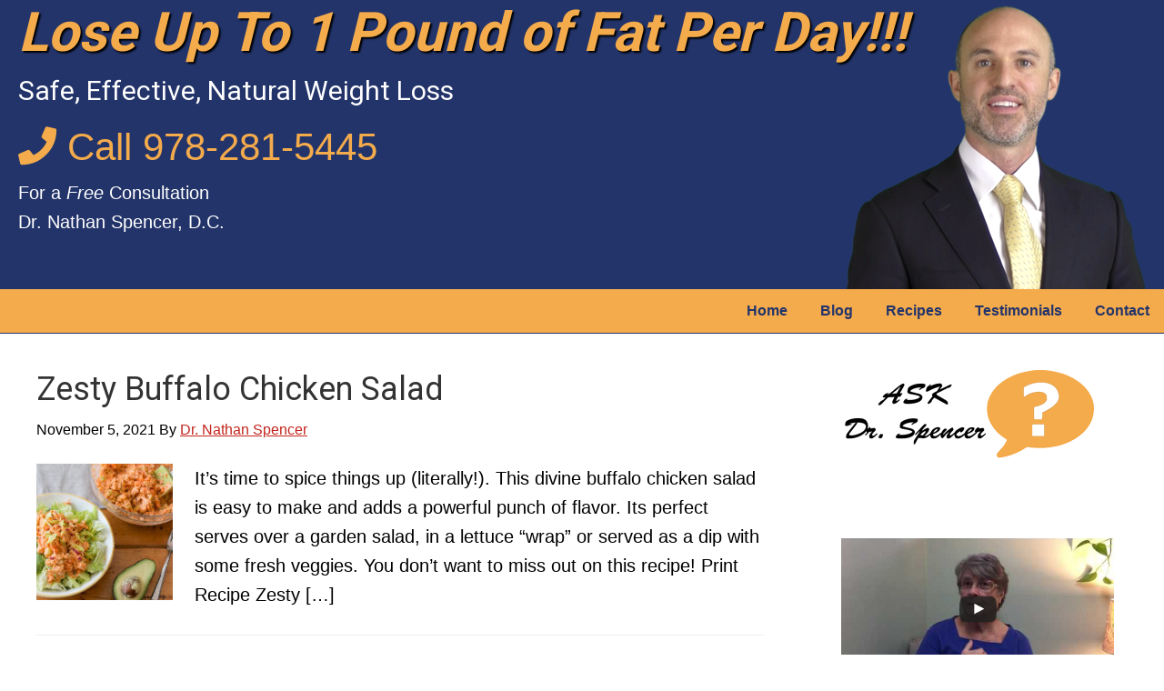

--- FILE ---
content_type: text/html; charset=UTF-8
request_url: https://drspencerweightloss.com/recipe/page/5/
body_size: 21967
content:
<!DOCTYPE html>
<html lang="en-US">
<head >
<meta charset="UTF-8" />
<script type="text/javascript">
/* <![CDATA[ */
var gform;gform||(document.addEventListener("gform_main_scripts_loaded",function(){gform.scriptsLoaded=!0}),document.addEventListener("gform/theme/scripts_loaded",function(){gform.themeScriptsLoaded=!0}),window.addEventListener("DOMContentLoaded",function(){gform.domLoaded=!0}),gform={domLoaded:!1,scriptsLoaded:!1,themeScriptsLoaded:!1,isFormEditor:()=>"function"==typeof InitializeEditor,callIfLoaded:function(o){return!(!gform.domLoaded||!gform.scriptsLoaded||!gform.themeScriptsLoaded&&!gform.isFormEditor()||(gform.isFormEditor()&&console.warn("The use of gform.initializeOnLoaded() is deprecated in the form editor context and will be removed in Gravity Forms 3.1."),o(),0))},initializeOnLoaded:function(o){gform.callIfLoaded(o)||(document.addEventListener("gform_main_scripts_loaded",()=>{gform.scriptsLoaded=!0,gform.callIfLoaded(o)}),document.addEventListener("gform/theme/scripts_loaded",()=>{gform.themeScriptsLoaded=!0,gform.callIfLoaded(o)}),window.addEventListener("DOMContentLoaded",()=>{gform.domLoaded=!0,gform.callIfLoaded(o)}))},hooks:{action:{},filter:{}},addAction:function(o,r,e,t){gform.addHook("action",o,r,e,t)},addFilter:function(o,r,e,t){gform.addHook("filter",o,r,e,t)},doAction:function(o){gform.doHook("action",o,arguments)},applyFilters:function(o){return gform.doHook("filter",o,arguments)},removeAction:function(o,r){gform.removeHook("action",o,r)},removeFilter:function(o,r,e){gform.removeHook("filter",o,r,e)},addHook:function(o,r,e,t,n){null==gform.hooks[o][r]&&(gform.hooks[o][r]=[]);var d=gform.hooks[o][r];null==n&&(n=r+"_"+d.length),gform.hooks[o][r].push({tag:n,callable:e,priority:t=null==t?10:t})},doHook:function(r,o,e){var t;if(e=Array.prototype.slice.call(e,1),null!=gform.hooks[r][o]&&((o=gform.hooks[r][o]).sort(function(o,r){return o.priority-r.priority}),o.forEach(function(o){"function"!=typeof(t=o.callable)&&(t=window[t]),"action"==r?t.apply(null,e):e[0]=t.apply(null,e)})),"filter"==r)return e[0]},removeHook:function(o,r,t,n){var e;null!=gform.hooks[o][r]&&(e=(e=gform.hooks[o][r]).filter(function(o,r,e){return!!(null!=n&&n!=o.tag||null!=t&&t!=o.priority)}),gform.hooks[o][r]=e)}});
/* ]]> */
</script>

<meta name="viewport" content="width=device-width, initial-scale=1" />
<meta name='robots' content='index, follow, max-image-preview:large, max-snippet:-1, max-video-preview:-1' />
	<style>img:is([sizes="auto" i], [sizes^="auto," i]) { contain-intrinsic-size: 3000px 1500px }</style>
	
	<!-- This site is optimized with the Yoast SEO plugin v26.8 - https://yoast.com/product/yoast-seo-wordpress/ -->
	<title>Recipes Archive - Page 5 of 46 - Access Health</title>
	<link rel="canonical" href="https://drspencerweightloss.com/recipe/page/5/" />
	<link rel="prev" href="https://drspencerweightloss.com/recipe/page/4/" />
	<link rel="next" href="https://drspencerweightloss.com/recipe/page/6/" />
	<meta property="og:locale" content="en_US" />
	<meta property="og:type" content="website" />
	<meta property="og:title" content="Recipes Archive - Page 5 of 46 - Access Health" />
	<meta property="og:url" content="https://drspencerweightloss.com/recipe/" />
	<meta property="og:site_name" content="Access Health" />
	<meta name="twitter:card" content="summary_large_image" />
	<script type="application/ld+json" class="yoast-schema-graph">{"@context":"https://schema.org","@graph":[{"@type":"CollectionPage","@id":"https://drspencerweightloss.com/recipe/","url":"https://drspencerweightloss.com/recipe/page/5/","name":"Recipes Archive - Page 5 of 46 - Access Health","isPartOf":{"@id":"https://drspencerweightloss.com/#website"},"breadcrumb":{"@id":"https://drspencerweightloss.com/recipe/page/5/#breadcrumb"},"inLanguage":"en-US"},{"@type":"BreadcrumbList","@id":"https://drspencerweightloss.com/recipe/page/5/#breadcrumb","itemListElement":[{"@type":"ListItem","position":1,"name":"Home","item":"https://drspencerweightloss.com/"},{"@type":"ListItem","position":2,"name":"Recipes"}]},{"@type":"WebSite","@id":"https://drspencerweightloss.com/#website","url":"https://drspencerweightloss.com/","name":"Access Health","description":"Safe, Effective, Natural WeightLoss","publisher":{"@id":"https://drspencerweightloss.com/#organization"},"potentialAction":[{"@type":"SearchAction","target":{"@type":"EntryPoint","urlTemplate":"https://drspencerweightloss.com/?s={search_term_string}"},"query-input":{"@type":"PropertyValueSpecification","valueRequired":true,"valueName":"search_term_string"}}],"inLanguage":"en-US"},{"@type":"Organization","@id":"https://drspencerweightloss.com/#organization","name":"Access Health","url":"https://drspencerweightloss.com/","logo":{"@type":"ImageObject","inLanguage":"en-US","@id":"https://drspencerweightloss.com/#/schema/logo/image/","url":"https://drspencerweightloss.com/wp-content/uploads/2016/10/cropped-Access-Health-Logo-Main-512.png","contentUrl":"https://drspencerweightloss.com/wp-content/uploads/2016/10/cropped-Access-Health-Logo-Main-512.png","width":512,"height":512,"caption":"Access Health"},"image":{"@id":"https://drspencerweightloss.com/#/schema/logo/image/"}}]}</script>
	<!-- / Yoast SEO plugin. -->


<link rel='dns-prefetch' href='//fonts.googleapis.com' />
<link rel="alternate" type="application/rss+xml" title="Access Health &raquo; Feed" href="https://drspencerweightloss.com/feed/" />
<link rel="alternate" type="application/rss+xml" title="Access Health &raquo; Recipes Feed" href="https://drspencerweightloss.com/recipe/feed/" />
<script type="text/javascript">
/* <![CDATA[ */
window._wpemojiSettings = {"baseUrl":"https:\/\/s.w.org\/images\/core\/emoji\/16.0.1\/72x72\/","ext":".png","svgUrl":"https:\/\/s.w.org\/images\/core\/emoji\/16.0.1\/svg\/","svgExt":".svg","source":{"concatemoji":"https:\/\/drspencerweightloss.com\/wp-includes\/js\/wp-emoji-release.min.js?ver=6.8.3"}};
/*! This file is auto-generated */
!function(s,n){var o,i,e;function c(e){try{var t={supportTests:e,timestamp:(new Date).valueOf()};sessionStorage.setItem(o,JSON.stringify(t))}catch(e){}}function p(e,t,n){e.clearRect(0,0,e.canvas.width,e.canvas.height),e.fillText(t,0,0);var t=new Uint32Array(e.getImageData(0,0,e.canvas.width,e.canvas.height).data),a=(e.clearRect(0,0,e.canvas.width,e.canvas.height),e.fillText(n,0,0),new Uint32Array(e.getImageData(0,0,e.canvas.width,e.canvas.height).data));return t.every(function(e,t){return e===a[t]})}function u(e,t){e.clearRect(0,0,e.canvas.width,e.canvas.height),e.fillText(t,0,0);for(var n=e.getImageData(16,16,1,1),a=0;a<n.data.length;a++)if(0!==n.data[a])return!1;return!0}function f(e,t,n,a){switch(t){case"flag":return n(e,"\ud83c\udff3\ufe0f\u200d\u26a7\ufe0f","\ud83c\udff3\ufe0f\u200b\u26a7\ufe0f")?!1:!n(e,"\ud83c\udde8\ud83c\uddf6","\ud83c\udde8\u200b\ud83c\uddf6")&&!n(e,"\ud83c\udff4\udb40\udc67\udb40\udc62\udb40\udc65\udb40\udc6e\udb40\udc67\udb40\udc7f","\ud83c\udff4\u200b\udb40\udc67\u200b\udb40\udc62\u200b\udb40\udc65\u200b\udb40\udc6e\u200b\udb40\udc67\u200b\udb40\udc7f");case"emoji":return!a(e,"\ud83e\udedf")}return!1}function g(e,t,n,a){var r="undefined"!=typeof WorkerGlobalScope&&self instanceof WorkerGlobalScope?new OffscreenCanvas(300,150):s.createElement("canvas"),o=r.getContext("2d",{willReadFrequently:!0}),i=(o.textBaseline="top",o.font="600 32px Arial",{});return e.forEach(function(e){i[e]=t(o,e,n,a)}),i}function t(e){var t=s.createElement("script");t.src=e,t.defer=!0,s.head.appendChild(t)}"undefined"!=typeof Promise&&(o="wpEmojiSettingsSupports",i=["flag","emoji"],n.supports={everything:!0,everythingExceptFlag:!0},e=new Promise(function(e){s.addEventListener("DOMContentLoaded",e,{once:!0})}),new Promise(function(t){var n=function(){try{var e=JSON.parse(sessionStorage.getItem(o));if("object"==typeof e&&"number"==typeof e.timestamp&&(new Date).valueOf()<e.timestamp+604800&&"object"==typeof e.supportTests)return e.supportTests}catch(e){}return null}();if(!n){if("undefined"!=typeof Worker&&"undefined"!=typeof OffscreenCanvas&&"undefined"!=typeof URL&&URL.createObjectURL&&"undefined"!=typeof Blob)try{var e="postMessage("+g.toString()+"("+[JSON.stringify(i),f.toString(),p.toString(),u.toString()].join(",")+"));",a=new Blob([e],{type:"text/javascript"}),r=new Worker(URL.createObjectURL(a),{name:"wpTestEmojiSupports"});return void(r.onmessage=function(e){c(n=e.data),r.terminate(),t(n)})}catch(e){}c(n=g(i,f,p,u))}t(n)}).then(function(e){for(var t in e)n.supports[t]=e[t],n.supports.everything=n.supports.everything&&n.supports[t],"flag"!==t&&(n.supports.everythingExceptFlag=n.supports.everythingExceptFlag&&n.supports[t]);n.supports.everythingExceptFlag=n.supports.everythingExceptFlag&&!n.supports.flag,n.DOMReady=!1,n.readyCallback=function(){n.DOMReady=!0}}).then(function(){return e}).then(function(){var e;n.supports.everything||(n.readyCallback(),(e=n.source||{}).concatemoji?t(e.concatemoji):e.wpemoji&&e.twemoji&&(t(e.twemoji),t(e.wpemoji)))}))}((window,document),window._wpemojiSettings);
/* ]]> */
</script>
<link rel='stylesheet' id='genesis-blocks-style-css-css' href='https://drspencerweightloss.com/wp-content/plugins/genesis-blocks/dist/style-blocks.build.css?ver=1764969666' type='text/css' media='all' />
<link rel='stylesheet' id='genesis-sample-css' href='https://drspencerweightloss.com/wp-content/themes/access-health/style.css?ver=2.2.4' type='text/css' media='all' />
<style id='wp-emoji-styles-inline-css' type='text/css'>

	img.wp-smiley, img.emoji {
		display: inline !important;
		border: none !important;
		box-shadow: none !important;
		height: 1em !important;
		width: 1em !important;
		margin: 0 0.07em !important;
		vertical-align: -0.1em !important;
		background: none !important;
		padding: 0 !important;
	}
</style>
<link rel='stylesheet' id='wp-block-library-css' href='https://drspencerweightloss.com/wp-includes/css/dist/block-library/style.min.css?ver=6.8.3' type='text/css' media='all' />
<style id='classic-theme-styles-inline-css' type='text/css'>
/*! This file is auto-generated */
.wp-block-button__link{color:#fff;background-color:#32373c;border-radius:9999px;box-shadow:none;text-decoration:none;padding:calc(.667em + 2px) calc(1.333em + 2px);font-size:1.125em}.wp-block-file__button{background:#32373c;color:#fff;text-decoration:none}
</style>
<link rel='stylesheet' id='wp-components-css' href='https://drspencerweightloss.com/wp-includes/css/dist/components/style.min.css?ver=6.8.3' type='text/css' media='all' />
<link rel='stylesheet' id='wp-preferences-css' href='https://drspencerweightloss.com/wp-includes/css/dist/preferences/style.min.css?ver=6.8.3' type='text/css' media='all' />
<link rel='stylesheet' id='wp-block-editor-css' href='https://drspencerweightloss.com/wp-includes/css/dist/block-editor/style.min.css?ver=6.8.3' type='text/css' media='all' />
<link rel='stylesheet' id='popup-maker-block-library-style-css' href='https://drspencerweightloss.com/wp-content/plugins/popup-maker/dist/packages/block-library-style.css?ver=dbea705cfafe089d65f1' type='text/css' media='all' />
<link rel='stylesheet' id='mediaelement-css' href='https://drspencerweightloss.com/wp-includes/js/mediaelement/mediaelementplayer-legacy.min.css?ver=4.2.17' type='text/css' media='all' />
<link rel='stylesheet' id='wp-mediaelement-css' href='https://drspencerweightloss.com/wp-includes/js/mediaelement/wp-mediaelement.min.css?ver=6.8.3' type='text/css' media='all' />
<link rel='stylesheet' id='view_editor_gutenberg_frontend_assets-css' href='https://drspencerweightloss.com/wp-content/plugins/wp-views/public/css/views-frontend.css?ver=3.6.21' type='text/css' media='all' />
<style id='view_editor_gutenberg_frontend_assets-inline-css' type='text/css'>
.wpv-sort-list-dropdown.wpv-sort-list-dropdown-style-default > span.wpv-sort-list,.wpv-sort-list-dropdown.wpv-sort-list-dropdown-style-default .wpv-sort-list-item {border-color: #cdcdcd;}.wpv-sort-list-dropdown.wpv-sort-list-dropdown-style-default .wpv-sort-list-item a {color: #444;background-color: #fff;}.wpv-sort-list-dropdown.wpv-sort-list-dropdown-style-default a:hover,.wpv-sort-list-dropdown.wpv-sort-list-dropdown-style-default a:focus {color: #000;background-color: #eee;}.wpv-sort-list-dropdown.wpv-sort-list-dropdown-style-default .wpv-sort-list-item.wpv-sort-list-current a {color: #000;background-color: #eee;}
.wpv-sort-list-dropdown.wpv-sort-list-dropdown-style-default > span.wpv-sort-list,.wpv-sort-list-dropdown.wpv-sort-list-dropdown-style-default .wpv-sort-list-item {border-color: #cdcdcd;}.wpv-sort-list-dropdown.wpv-sort-list-dropdown-style-default .wpv-sort-list-item a {color: #444;background-color: #fff;}.wpv-sort-list-dropdown.wpv-sort-list-dropdown-style-default a:hover,.wpv-sort-list-dropdown.wpv-sort-list-dropdown-style-default a:focus {color: #000;background-color: #eee;}.wpv-sort-list-dropdown.wpv-sort-list-dropdown-style-default .wpv-sort-list-item.wpv-sort-list-current a {color: #000;background-color: #eee;}.wpv-sort-list-dropdown.wpv-sort-list-dropdown-style-grey > span.wpv-sort-list,.wpv-sort-list-dropdown.wpv-sort-list-dropdown-style-grey .wpv-sort-list-item {border-color: #cdcdcd;}.wpv-sort-list-dropdown.wpv-sort-list-dropdown-style-grey .wpv-sort-list-item a {color: #444;background-color: #eeeeee;}.wpv-sort-list-dropdown.wpv-sort-list-dropdown-style-grey a:hover,.wpv-sort-list-dropdown.wpv-sort-list-dropdown-style-grey a:focus {color: #000;background-color: #e5e5e5;}.wpv-sort-list-dropdown.wpv-sort-list-dropdown-style-grey .wpv-sort-list-item.wpv-sort-list-current a {color: #000;background-color: #e5e5e5;}
.wpv-sort-list-dropdown.wpv-sort-list-dropdown-style-default > span.wpv-sort-list,.wpv-sort-list-dropdown.wpv-sort-list-dropdown-style-default .wpv-sort-list-item {border-color: #cdcdcd;}.wpv-sort-list-dropdown.wpv-sort-list-dropdown-style-default .wpv-sort-list-item a {color: #444;background-color: #fff;}.wpv-sort-list-dropdown.wpv-sort-list-dropdown-style-default a:hover,.wpv-sort-list-dropdown.wpv-sort-list-dropdown-style-default a:focus {color: #000;background-color: #eee;}.wpv-sort-list-dropdown.wpv-sort-list-dropdown-style-default .wpv-sort-list-item.wpv-sort-list-current a {color: #000;background-color: #eee;}.wpv-sort-list-dropdown.wpv-sort-list-dropdown-style-grey > span.wpv-sort-list,.wpv-sort-list-dropdown.wpv-sort-list-dropdown-style-grey .wpv-sort-list-item {border-color: #cdcdcd;}.wpv-sort-list-dropdown.wpv-sort-list-dropdown-style-grey .wpv-sort-list-item a {color: #444;background-color: #eeeeee;}.wpv-sort-list-dropdown.wpv-sort-list-dropdown-style-grey a:hover,.wpv-sort-list-dropdown.wpv-sort-list-dropdown-style-grey a:focus {color: #000;background-color: #e5e5e5;}.wpv-sort-list-dropdown.wpv-sort-list-dropdown-style-grey .wpv-sort-list-item.wpv-sort-list-current a {color: #000;background-color: #e5e5e5;}.wpv-sort-list-dropdown.wpv-sort-list-dropdown-style-blue > span.wpv-sort-list,.wpv-sort-list-dropdown.wpv-sort-list-dropdown-style-blue .wpv-sort-list-item {border-color: #0099cc;}.wpv-sort-list-dropdown.wpv-sort-list-dropdown-style-blue .wpv-sort-list-item a {color: #444;background-color: #cbddeb;}.wpv-sort-list-dropdown.wpv-sort-list-dropdown-style-blue a:hover,.wpv-sort-list-dropdown.wpv-sort-list-dropdown-style-blue a:focus {color: #000;background-color: #95bedd;}.wpv-sort-list-dropdown.wpv-sort-list-dropdown-style-blue .wpv-sort-list-item.wpv-sort-list-current a {color: #000;background-color: #95bedd;}
</style>
<style id='global-styles-inline-css' type='text/css'>
:root{--wp--preset--aspect-ratio--square: 1;--wp--preset--aspect-ratio--4-3: 4/3;--wp--preset--aspect-ratio--3-4: 3/4;--wp--preset--aspect-ratio--3-2: 3/2;--wp--preset--aspect-ratio--2-3: 2/3;--wp--preset--aspect-ratio--16-9: 16/9;--wp--preset--aspect-ratio--9-16: 9/16;--wp--preset--color--black: #000000;--wp--preset--color--cyan-bluish-gray: #abb8c3;--wp--preset--color--white: #ffffff;--wp--preset--color--pale-pink: #f78da7;--wp--preset--color--vivid-red: #cf2e2e;--wp--preset--color--luminous-vivid-orange: #ff6900;--wp--preset--color--luminous-vivid-amber: #fcb900;--wp--preset--color--light-green-cyan: #7bdcb5;--wp--preset--color--vivid-green-cyan: #00d084;--wp--preset--color--pale-cyan-blue: #8ed1fc;--wp--preset--color--vivid-cyan-blue: #0693e3;--wp--preset--color--vivid-purple: #9b51e0;--wp--preset--gradient--vivid-cyan-blue-to-vivid-purple: linear-gradient(135deg,rgba(6,147,227,1) 0%,rgb(155,81,224) 100%);--wp--preset--gradient--light-green-cyan-to-vivid-green-cyan: linear-gradient(135deg,rgb(122,220,180) 0%,rgb(0,208,130) 100%);--wp--preset--gradient--luminous-vivid-amber-to-luminous-vivid-orange: linear-gradient(135deg,rgba(252,185,0,1) 0%,rgba(255,105,0,1) 100%);--wp--preset--gradient--luminous-vivid-orange-to-vivid-red: linear-gradient(135deg,rgba(255,105,0,1) 0%,rgb(207,46,46) 100%);--wp--preset--gradient--very-light-gray-to-cyan-bluish-gray: linear-gradient(135deg,rgb(238,238,238) 0%,rgb(169,184,195) 100%);--wp--preset--gradient--cool-to-warm-spectrum: linear-gradient(135deg,rgb(74,234,220) 0%,rgb(151,120,209) 20%,rgb(207,42,186) 40%,rgb(238,44,130) 60%,rgb(251,105,98) 80%,rgb(254,248,76) 100%);--wp--preset--gradient--blush-light-purple: linear-gradient(135deg,rgb(255,206,236) 0%,rgb(152,150,240) 100%);--wp--preset--gradient--blush-bordeaux: linear-gradient(135deg,rgb(254,205,165) 0%,rgb(254,45,45) 50%,rgb(107,0,62) 100%);--wp--preset--gradient--luminous-dusk: linear-gradient(135deg,rgb(255,203,112) 0%,rgb(199,81,192) 50%,rgb(65,88,208) 100%);--wp--preset--gradient--pale-ocean: linear-gradient(135deg,rgb(255,245,203) 0%,rgb(182,227,212) 50%,rgb(51,167,181) 100%);--wp--preset--gradient--electric-grass: linear-gradient(135deg,rgb(202,248,128) 0%,rgb(113,206,126) 100%);--wp--preset--gradient--midnight: linear-gradient(135deg,rgb(2,3,129) 0%,rgb(40,116,252) 100%);--wp--preset--font-size--small: 13px;--wp--preset--font-size--medium: 20px;--wp--preset--font-size--large: 36px;--wp--preset--font-size--x-large: 42px;--wp--preset--spacing--20: 0.44rem;--wp--preset--spacing--30: 0.67rem;--wp--preset--spacing--40: 1rem;--wp--preset--spacing--50: 1.5rem;--wp--preset--spacing--60: 2.25rem;--wp--preset--spacing--70: 3.38rem;--wp--preset--spacing--80: 5.06rem;--wp--preset--shadow--natural: 6px 6px 9px rgba(0, 0, 0, 0.2);--wp--preset--shadow--deep: 12px 12px 50px rgba(0, 0, 0, 0.4);--wp--preset--shadow--sharp: 6px 6px 0px rgba(0, 0, 0, 0.2);--wp--preset--shadow--outlined: 6px 6px 0px -3px rgba(255, 255, 255, 1), 6px 6px rgba(0, 0, 0, 1);--wp--preset--shadow--crisp: 6px 6px 0px rgba(0, 0, 0, 1);}:where(.is-layout-flex){gap: 0.5em;}:where(.is-layout-grid){gap: 0.5em;}body .is-layout-flex{display: flex;}.is-layout-flex{flex-wrap: wrap;align-items: center;}.is-layout-flex > :is(*, div){margin: 0;}body .is-layout-grid{display: grid;}.is-layout-grid > :is(*, div){margin: 0;}:where(.wp-block-columns.is-layout-flex){gap: 2em;}:where(.wp-block-columns.is-layout-grid){gap: 2em;}:where(.wp-block-post-template.is-layout-flex){gap: 1.25em;}:where(.wp-block-post-template.is-layout-grid){gap: 1.25em;}.has-black-color{color: var(--wp--preset--color--black) !important;}.has-cyan-bluish-gray-color{color: var(--wp--preset--color--cyan-bluish-gray) !important;}.has-white-color{color: var(--wp--preset--color--white) !important;}.has-pale-pink-color{color: var(--wp--preset--color--pale-pink) !important;}.has-vivid-red-color{color: var(--wp--preset--color--vivid-red) !important;}.has-luminous-vivid-orange-color{color: var(--wp--preset--color--luminous-vivid-orange) !important;}.has-luminous-vivid-amber-color{color: var(--wp--preset--color--luminous-vivid-amber) !important;}.has-light-green-cyan-color{color: var(--wp--preset--color--light-green-cyan) !important;}.has-vivid-green-cyan-color{color: var(--wp--preset--color--vivid-green-cyan) !important;}.has-pale-cyan-blue-color{color: var(--wp--preset--color--pale-cyan-blue) !important;}.has-vivid-cyan-blue-color{color: var(--wp--preset--color--vivid-cyan-blue) !important;}.has-vivid-purple-color{color: var(--wp--preset--color--vivid-purple) !important;}.has-black-background-color{background-color: var(--wp--preset--color--black) !important;}.has-cyan-bluish-gray-background-color{background-color: var(--wp--preset--color--cyan-bluish-gray) !important;}.has-white-background-color{background-color: var(--wp--preset--color--white) !important;}.has-pale-pink-background-color{background-color: var(--wp--preset--color--pale-pink) !important;}.has-vivid-red-background-color{background-color: var(--wp--preset--color--vivid-red) !important;}.has-luminous-vivid-orange-background-color{background-color: var(--wp--preset--color--luminous-vivid-orange) !important;}.has-luminous-vivid-amber-background-color{background-color: var(--wp--preset--color--luminous-vivid-amber) !important;}.has-light-green-cyan-background-color{background-color: var(--wp--preset--color--light-green-cyan) !important;}.has-vivid-green-cyan-background-color{background-color: var(--wp--preset--color--vivid-green-cyan) !important;}.has-pale-cyan-blue-background-color{background-color: var(--wp--preset--color--pale-cyan-blue) !important;}.has-vivid-cyan-blue-background-color{background-color: var(--wp--preset--color--vivid-cyan-blue) !important;}.has-vivid-purple-background-color{background-color: var(--wp--preset--color--vivid-purple) !important;}.has-black-border-color{border-color: var(--wp--preset--color--black) !important;}.has-cyan-bluish-gray-border-color{border-color: var(--wp--preset--color--cyan-bluish-gray) !important;}.has-white-border-color{border-color: var(--wp--preset--color--white) !important;}.has-pale-pink-border-color{border-color: var(--wp--preset--color--pale-pink) !important;}.has-vivid-red-border-color{border-color: var(--wp--preset--color--vivid-red) !important;}.has-luminous-vivid-orange-border-color{border-color: var(--wp--preset--color--luminous-vivid-orange) !important;}.has-luminous-vivid-amber-border-color{border-color: var(--wp--preset--color--luminous-vivid-amber) !important;}.has-light-green-cyan-border-color{border-color: var(--wp--preset--color--light-green-cyan) !important;}.has-vivid-green-cyan-border-color{border-color: var(--wp--preset--color--vivid-green-cyan) !important;}.has-pale-cyan-blue-border-color{border-color: var(--wp--preset--color--pale-cyan-blue) !important;}.has-vivid-cyan-blue-border-color{border-color: var(--wp--preset--color--vivid-cyan-blue) !important;}.has-vivid-purple-border-color{border-color: var(--wp--preset--color--vivid-purple) !important;}.has-vivid-cyan-blue-to-vivid-purple-gradient-background{background: var(--wp--preset--gradient--vivid-cyan-blue-to-vivid-purple) !important;}.has-light-green-cyan-to-vivid-green-cyan-gradient-background{background: var(--wp--preset--gradient--light-green-cyan-to-vivid-green-cyan) !important;}.has-luminous-vivid-amber-to-luminous-vivid-orange-gradient-background{background: var(--wp--preset--gradient--luminous-vivid-amber-to-luminous-vivid-orange) !important;}.has-luminous-vivid-orange-to-vivid-red-gradient-background{background: var(--wp--preset--gradient--luminous-vivid-orange-to-vivid-red) !important;}.has-very-light-gray-to-cyan-bluish-gray-gradient-background{background: var(--wp--preset--gradient--very-light-gray-to-cyan-bluish-gray) !important;}.has-cool-to-warm-spectrum-gradient-background{background: var(--wp--preset--gradient--cool-to-warm-spectrum) !important;}.has-blush-light-purple-gradient-background{background: var(--wp--preset--gradient--blush-light-purple) !important;}.has-blush-bordeaux-gradient-background{background: var(--wp--preset--gradient--blush-bordeaux) !important;}.has-luminous-dusk-gradient-background{background: var(--wp--preset--gradient--luminous-dusk) !important;}.has-pale-ocean-gradient-background{background: var(--wp--preset--gradient--pale-ocean) !important;}.has-electric-grass-gradient-background{background: var(--wp--preset--gradient--electric-grass) !important;}.has-midnight-gradient-background{background: var(--wp--preset--gradient--midnight) !important;}.has-small-font-size{font-size: var(--wp--preset--font-size--small) !important;}.has-medium-font-size{font-size: var(--wp--preset--font-size--medium) !important;}.has-large-font-size{font-size: var(--wp--preset--font-size--large) !important;}.has-x-large-font-size{font-size: var(--wp--preset--font-size--x-large) !important;}
:where(.wp-block-post-template.is-layout-flex){gap: 1.25em;}:where(.wp-block-post-template.is-layout-grid){gap: 1.25em;}
:where(.wp-block-columns.is-layout-flex){gap: 2em;}:where(.wp-block-columns.is-layout-grid){gap: 2em;}
:root :where(.wp-block-pullquote){font-size: 1.5em;line-height: 1.6;}
</style>
<link rel='stylesheet' id='wpurp_style1-css' href='https://drspencerweightloss.com/wp-content/plugins/wp-ultimate-recipe/css/layout_base_forced.css?ver=3.13.0' type='text/css' media='all' />
<link rel='stylesheet' id='wpurp_style2-css' href='https://drspencerweightloss.com/wp-content/plugins/wp-ultimate-recipe/css/public.css?ver=3.13.0' type='text/css' media='all' />
<link rel='stylesheet' id='wpurp_style3-css' href='https://drspencerweightloss.com/wp-content/plugins/wp-ultimate-recipe/vendor/font-awesome/css/font-awesome.min.css?ver=3.13.0' type='text/css' media='all' />
<link rel='stylesheet' id='wpurp_style4-css' href='https://fonts.googleapis.com/css?family=Open+Sans&#038;ver=3.13.0' type='text/css' media='all' />
<link rel='stylesheet' id='genesis-sample-fonts-css' href='//fonts.googleapis.com/css?family=Roboto%3A400%2C300%2C100%2C500%2C700%7CRoboto+Condensed%3A400%2C300%2C100%2C500%2C700&#038;ver=2.2.4' type='text/css' media='all' />
<link rel='stylesheet' id='dashicons-css' href='https://drspencerweightloss.com/wp-includes/css/dashicons.min.css?ver=6.8.3' type='text/css' media='all' />
<link rel='stylesheet' id='font-awesome-v4shim-css' href='https://drspencerweightloss.com/wp-content/plugins/wp-views/vendor/toolset/toolset-common/res/lib/font-awesome/css/v4-shims.css?ver=5.13.0' type='text/css' media='screen' />
<link rel='stylesheet' id='font-awesome-css' href='https://drspencerweightloss.com/wp-content/plugins/wp-views/vendor/toolset/toolset-common/res/lib/font-awesome/css/all.css?ver=5.13.0' type='text/css' media='screen' />
<link rel='stylesheet' id='simple-social-icons-font-css' href='https://drspencerweightloss.com/wp-content/plugins/simple-social-icons/css/style.css?ver=4.0.0' type='text/css' media='all' />
<link rel='stylesheet' id='genesis-overrides-css-css' href='https://drspencerweightloss.com/wp-content/plugins/wp-views/vendor/toolset/toolset-theme-settings/res/css/themes/genesis-overrides.css?ver=1.5.5' type='text/css' media='screen' />
<link rel='stylesheet' id='gforms_reset_css-css' href='https://drspencerweightloss.com/wp-content/plugins/gravityforms/legacy/css/formreset.min.css?ver=2.9.25' type='text/css' media='all' />
<link rel='stylesheet' id='gforms_formsmain_css-css' href='https://drspencerweightloss.com/wp-content/plugins/gravityforms/legacy/css/formsmain.min.css?ver=2.9.25' type='text/css' media='all' />
<link rel='stylesheet' id='gforms_ready_class_css-css' href='https://drspencerweightloss.com/wp-content/plugins/gravityforms/legacy/css/readyclass.min.css?ver=2.9.25' type='text/css' media='all' />
<link rel='stylesheet' id='gforms_browsers_css-css' href='https://drspencerweightloss.com/wp-content/plugins/gravityforms/legacy/css/browsers.min.css?ver=2.9.25' type='text/css' media='all' />
<link rel='stylesheet' id='popup-maker-site-css' href='//drspencerweightloss.com/wp-content/uploads/pum/pum-site-styles.css?generated=1755150600&#038;ver=1.21.5' type='text/css' media='all' />
<script type="text/javascript" src="https://drspencerweightloss.com/wp-content/plugins/wp-views/vendor/toolset/common-es/public/toolset-common-es-frontend.js?ver=175000" id="toolset-common-es-frontend-js"></script>
<script type="text/javascript" src="https://drspencerweightloss.com/wp-includes/js/jquery/jquery.min.js?ver=3.7.1" id="jquery-core-js"></script>
<script type="text/javascript" src="https://drspencerweightloss.com/wp-includes/js/jquery/jquery-migrate.min.js?ver=3.4.1" id="jquery-migrate-js"></script>
<script type="text/javascript" defer='defer' src="https://drspencerweightloss.com/wp-content/plugins/gravityforms/js/jquery.json.min.js?ver=2.9.25" id="gform_json-js"></script>
<script type="text/javascript" id="gform_gravityforms-js-extra">
/* <![CDATA[ */
var gf_global = {"gf_currency_config":{"name":"U.S. Dollar","symbol_left":"$","symbol_right":"","symbol_padding":"","thousand_separator":",","decimal_separator":".","decimals":2,"code":"USD"},"base_url":"https:\/\/drspencerweightloss.com\/wp-content\/plugins\/gravityforms","number_formats":[],"spinnerUrl":"https:\/\/drspencerweightloss.com\/wp-content\/plugins\/gravityforms\/images\/spinner.svg","version_hash":"6e31250362ca4be6730759195d115f67","strings":{"newRowAdded":"New row added.","rowRemoved":"Row removed","formSaved":"The form has been saved.  The content contains the link to return and complete the form."}};
var gf_global = {"gf_currency_config":{"name":"U.S. Dollar","symbol_left":"$","symbol_right":"","symbol_padding":"","thousand_separator":",","decimal_separator":".","decimals":2,"code":"USD"},"base_url":"https:\/\/drspencerweightloss.com\/wp-content\/plugins\/gravityforms","number_formats":[],"spinnerUrl":"https:\/\/drspencerweightloss.com\/wp-content\/plugins\/gravityforms\/images\/spinner.svg","version_hash":"6e31250362ca4be6730759195d115f67","strings":{"newRowAdded":"New row added.","rowRemoved":"Row removed","formSaved":"The form has been saved.  The content contains the link to return and complete the form."}};
var gf_global = {"gf_currency_config":{"name":"U.S. Dollar","symbol_left":"$","symbol_right":"","symbol_padding":"","thousand_separator":",","decimal_separator":".","decimals":2,"code":"USD"},"base_url":"https:\/\/drspencerweightloss.com\/wp-content\/plugins\/gravityforms","number_formats":[],"spinnerUrl":"https:\/\/drspencerweightloss.com\/wp-content\/plugins\/gravityforms\/images\/spinner.svg","version_hash":"6e31250362ca4be6730759195d115f67","strings":{"newRowAdded":"New row added.","rowRemoved":"Row removed","formSaved":"The form has been saved.  The content contains the link to return and complete the form."}};
var gf_global = {"gf_currency_config":{"name":"U.S. Dollar","symbol_left":"$","symbol_right":"","symbol_padding":"","thousand_separator":",","decimal_separator":".","decimals":2,"code":"USD"},"base_url":"https:\/\/drspencerweightloss.com\/wp-content\/plugins\/gravityforms","number_formats":[],"spinnerUrl":"https:\/\/drspencerweightloss.com\/wp-content\/plugins\/gravityforms\/images\/spinner.svg","version_hash":"6e31250362ca4be6730759195d115f67","strings":{"newRowAdded":"New row added.","rowRemoved":"Row removed","formSaved":"The form has been saved.  The content contains the link to return and complete the form."}};
var gform_i18n = {"datepicker":{"days":{"monday":"Mo","tuesday":"Tu","wednesday":"We","thursday":"Th","friday":"Fr","saturday":"Sa","sunday":"Su"},"months":{"january":"January","february":"February","march":"March","april":"April","may":"May","june":"June","july":"July","august":"August","september":"September","october":"October","november":"November","december":"December"},"firstDay":1,"iconText":"Select date"}};
var gf_legacy_multi = {"1":"1","2":"1"};
var gform_gravityforms = {"strings":{"invalid_file_extension":"This type of file is not allowed. Must be one of the following:","delete_file":"Delete this file","in_progress":"in progress","file_exceeds_limit":"File exceeds size limit","illegal_extension":"This type of file is not allowed.","max_reached":"Maximum number of files reached","unknown_error":"There was a problem while saving the file on the server","currently_uploading":"Please wait for the uploading to complete","cancel":"Cancel","cancel_upload":"Cancel this upload","cancelled":"Cancelled","error":"Error","message":"Message"},"vars":{"images_url":"https:\/\/drspencerweightloss.com\/wp-content\/plugins\/gravityforms\/images"}};
/* ]]> */
</script>
<script type="text/javascript" defer='defer' src="https://drspencerweightloss.com/wp-content/plugins/gravityforms/js/gravityforms.min.js?ver=2.9.25" id="gform_gravityforms-js"></script>
<script type="text/javascript" defer='defer' src="https://drspencerweightloss.com/wp-content/plugins/gravityforms/assets/js/dist/utils.min.js?ver=48a3755090e76a154853db28fc254681" id="gform_gravityforms_utils-js"></script>
<link rel="https://api.w.org/" href="https://drspencerweightloss.com/wp-json/" /><link rel="EditURI" type="application/rsd+xml" title="RSD" href="https://drspencerweightloss.com/xmlrpc.php?rsd" />
<meta name="generator" content="WordPress 6.8.3" />
<!-- start Simple Custom CSS and JS -->
<style type="text/css">
.gform_wrapper .gsection {
  background-color:#efefef;
  border:thin solid #ddd;
  padding:10px;
  margin-bottom:15px;
}

.gform_wrapper .answer
{
  background-color:#d9f9cf;
  padding:5px 10px;

}
.gform_wrapper label.gfield_label, .gform_wrapper legend.gfield_label {
      font-size: 24px;
}
</style>
<!-- end Simple Custom CSS and JS -->
<link rel="pingback" href="https://drspencerweightloss.com/xmlrpc.php" />
 <script> window.addEventListener("load",function(){ var c={script:false,link:false}; function ls(s) { if(!['script','link'].includes(s)||c[s]){return;}c[s]=true; var d=document,f=d.getElementsByTagName(s)[0],j=d.createElement(s); if(s==='script'){j.async=true;j.src='https://drspencerweightloss.com/wp-content/plugins/wp-views/vendor/toolset/blocks/public/js/frontend.js?v=1.6.17';}else{ j.rel='stylesheet';j.href='https://drspencerweightloss.com/wp-content/plugins/wp-views/vendor/toolset/blocks/public/css/style.css?v=1.6.17';} f.parentNode.insertBefore(j, f); }; function ex(){ls('script');ls('link')} window.addEventListener("scroll", ex, {once: true}); if (('IntersectionObserver' in window) && ('IntersectionObserverEntry' in window) && ('intersectionRatio' in window.IntersectionObserverEntry.prototype)) { var i = 0, fb = document.querySelectorAll("[class^='tb-']"), o = new IntersectionObserver(es => { es.forEach(e => { o.unobserve(e.target); if (e.intersectionRatio > 0) { ex();o.disconnect();}else{ i++;if(fb.length>i){o.observe(fb[i])}} }) }); if (fb.length) { o.observe(fb[i]) } } }) </script>
	<noscript>
		<link rel="stylesheet" href="https://drspencerweightloss.com/wp-content/plugins/wp-views/vendor/toolset/blocks/public/css/style.css">
	</noscript><link rel="icon" href="https://drspencerweightloss.com/wp-content/uploads/2016/10/cropped-Access-Health-Logo-Main-512-1-32x32.png" sizes="32x32" />
<link rel="icon" href="https://drspencerweightloss.com/wp-content/uploads/2016/10/cropped-Access-Health-Logo-Main-512-1-192x192.png" sizes="192x192" />
<link rel="apple-touch-icon" href="https://drspencerweightloss.com/wp-content/uploads/2016/10/cropped-Access-Health-Logo-Main-512-1-180x180.png" />
<meta name="msapplication-TileImage" content="https://drspencerweightloss.com/wp-content/uploads/2016/10/cropped-Access-Health-Logo-Main-512-1-270x270.png" />
</head>
<body class="archive paged post-type-archive post-type-archive-recipe paged-5 post-type-paged-5 wp-theme-genesis wp-child-theme-access-health custom-header content-sidebar genesis-breadcrumbs-hidden genesis-footer-widgets-hidden"><div class="site-container"><ul class="genesis-skip-link"><li><a href="#genesis-nav-primary" class="screen-reader-shortcut"> Skip to primary navigation</a></li><li><a href="#genesis-content" class="screen-reader-shortcut"> Skip to main content</a></li><li><a href="#genesis-sidebar-primary" class="screen-reader-shortcut"> Skip to primary sidebar</a></li></ul>


<div id="wpv-view-layout-1541" class="js-wpv-view-layout js-wpv-layout-responsive js-wpv-view-layout-1541" data-viewnumber="1541" data-pagination="{&quot;id&quot;:&quot;1541&quot;,&quot;query&quot;:&quot;normal&quot;,&quot;type&quot;:&quot;disabled&quot;,&quot;effect&quot;:&quot;fade&quot;,&quot;duration&quot;:500,&quot;speed&quot;:5,&quot;pause_on_hover&quot;:&quot;enabled&quot;,&quot;stop_rollover&quot;:&quot;false&quot;,&quot;cache_pages&quot;:&quot;enabled&quot;,&quot;preload_images&quot;:&quot;enabled&quot;,&quot;preload_pages&quot;:&quot;enabled&quot;,&quot;preload_reach&quot;:1,&quot;spinner&quot;:&quot;builtin&quot;,&quot;spinner_image&quot;:&quot;https://drspencerweightloss.com/wp-content/plugins/wp-views/embedded/res/img/ajax-loader.gif&quot;,&quot;callback_next&quot;:&quot;&quot;,&quot;manage_history&quot;:&quot;enabled&quot;,&quot;has_controls_in_form&quot;:&quot;disabled&quot;,&quot;infinite_tolerance&quot;:&quot;0&quot;,&quot;max_pages&quot;:1,&quot;page&quot;:1,&quot;base_permalink&quot;:&quot;/recipe/page/5/?wpv_view_count=1541&amp;wpv_paged=WPV_PAGE_NUM&quot;,&quot;loop&quot;:{&quot;type&quot;:&quot;&quot;,&quot;name&quot;:&quot;&quot;,&quot;data&quot;:[],&quot;id&quot;:0}}" data-permalink="/recipe/page/5/?wpv_view_count=1541">

	
	
		
	
</div>
<header class="site-header"><div class="wrap"><div class="title-area"><p class="site-title"><a href="https://drspencerweightloss.com/">Access Health</a></p><p class="site-description">Safe, Effective, Natural WeightLoss</p></div><div class="widget-area header-widget-area"><section id="text-2" class="widget widget_text"><div class="widget-wrap">			<div class="textwidget"><div id="headline_area">
<h1>Lose Up To 1 Pound of Fat Per Day!!!</h1>
<div id="sub_head">
<h2>Safe, Effective, Natural Weight Loss</h2>
<div id="c_to_a">
<span class="callnow"><i class="fa fa-phone" aria-hidden="true"></i> Call 978-281-5445 </span><br />
For a <em>Free</em> Consultation<br />
Dr. Nathan Spencer, D.C.
</div>
</div>
</div>
</div>
		</div></section>
</div></div></header><nav class="nav-primary" aria-label="Main" id="genesis-nav-primary"><div class="wrap"><ul id="menu-main" class="menu genesis-nav-menu menu-primary js-superfish"><li id="menu-item-205" class="menu-item menu-item-type-post_type menu-item-object-page menu-item-home menu-item-205"><a href="https://drspencerweightloss.com/"><span >Home</span></a></li>
<li id="menu-item-204" class="menu-item menu-item-type-post_type menu-item-object-page current_page_parent menu-item-204"><a href="https://drspencerweightloss.com/blog/"><span >Blog</span></a></li>
<li id="menu-item-206" class="menu-item menu-item-type-custom menu-item-object-custom menu-item-206"><a href="https://drspencerweightloss.com/recipe/"><span >Recipes</span></a></li>
<li id="menu-item-1389" class="menu-item menu-item-type-post_type menu-item-object-page menu-item-1389"><a href="https://drspencerweightloss.com/testimonials/"><span >Testimonials</span></a></li>
<li id="menu-item-211" class="menu-item menu-item-type-post_type menu-item-object-page menu-item-211"><a href="https://drspencerweightloss.com/contact/"><span >Contact</span></a></li>
</ul></div></nav><div class="site-inner"><div class="content-sidebar-wrap"><main class="content" id="genesis-content"><article class="post-1776 recipe type-recipe status-publish ingredient-boneless-skinless-chicken-breasts-or-tenders ingredient-buffalo-sauce ingredient-celery ingredient-red-onion ingredient-siracha ingredient-veganaise rating-0-stars post type-post entry has-post-thumbnail" aria-label="Zesty Buffalo Chicken Salad"><header class="entry-header"><h2 class="entry-title"><a class="entry-title-link" rel="bookmark" href="https://drspencerweightloss.com/recipe/zesty-buffalo-chicken-salad/">Zesty Buffalo Chicken Salad</a></h2>
<p class="entry-meta"><time class="entry-time">November 5, 2021</time> By <span class="entry-author"><a href="https://drspencerweightloss.com/author/dr-nathan-spencer/" class="entry-author-link" rel="author"><span class="entry-author-name">Dr. Nathan Spencer</span></a></span>  </p></header><div class="entry-content"><a class="entry-image-link" href="https://drspencerweightloss.com/recipe/zesty-buffalo-chicken-salad/" aria-hidden="true" tabindex="-1"><img width="150" height="150" src="https://drspencerweightloss.com/wp-content/uploads/2021/11/lightened-buffalo-chicken-salad-7-150x150.jpg" class="alignleft post-image entry-image" alt="" decoding="async" srcset="https://drspencerweightloss.com/wp-content/uploads/2021/11/lightened-buffalo-chicken-salad-7-150x150.jpg 150w, https://drspencerweightloss.com/wp-content/uploads/2021/11/lightened-buffalo-chicken-salad-7-600x600.jpg 600w" sizes="(max-width: 150px) 100vw, 150px" /></a><p>It&#8217;s time to spice things up (literally!). This divine buffalo chicken salad is easy to make and adds a powerful punch of flavor. Its perfect serves over a garden salad, in a lettuce &#8220;wrap&#8221; or served as a dip with some fresh veggies. You don&#8217;t want to miss out on this recipe! Print Recipe Zesty [&hellip;]</p>
</div><footer class="entry-footer"><p class="entry-meta"><span class="entry-categories">Filed Under: Uncategorized</span> </p></footer></article><article class="post-1772 recipe type-recipe status-publish ingredient-fresh-lemon-or-lime-juice ingredient-liquid-stevia ingredient-mixed-berries-of-your-choice ingredient-water-or-unsweetened-nut-milk rating-0-stars post type-post entry has-post-thumbnail" aria-label="Mixed Berry Sorbet"><header class="entry-header"><h2 class="entry-title"><a class="entry-title-link" rel="bookmark" href="https://drspencerweightloss.com/recipe/mixed-berry-sorbet/">Mixed Berry Sorbet</a></h2>
<p class="entry-meta"><time class="entry-time">November 5, 2021</time> By <span class="entry-author"><a href="https://drspencerweightloss.com/author/dr-nathan-spencer/" class="entry-author-link" rel="author"><span class="entry-author-name">Dr. Nathan Spencer</span></a></span>  </p></header><div class="entry-content"><a class="entry-image-link" href="https://drspencerweightloss.com/recipe/mixed-berry-sorbet/" aria-hidden="true" tabindex="-1"><img width="150" height="150" src="https://drspencerweightloss.com/wp-content/uploads/2021/11/Mixed-Berry-Sorbet-150x150.jpg" class="alignleft post-image entry-image" alt="" decoding="async" loading="lazy" /></a><p>So sweet and refreshing. This mixed berry sorbet is the perfect to treat for a hot summer evening, or for any evening really- you can&#8217;t go wrong with sorbet! Print Recipe Mixed Berry Sorbet Prep Time 5 minutes Cook Time 0 minutes Passive Time 5 minutes Servings people Ingredients 2 cups mixed berries of your [&hellip;]</p>
</div><footer class="entry-footer"><p class="entry-meta"><span class="entry-categories">Filed Under: Uncategorized</span> </p></footer></article><article class="post-1766 recipe type-recipe status-publish has-post-thumbnail category-recipes ingredient-baby-spinach ingredient-black-pepper-to-taste ingredient-fresh-basil ingredient-garlic-cloves ingredient-juice-of-1-2-lemon ingredient-parsley ingredient-sea-salt ingredient-unsweetened-nut-milk cuisine-italian rating-0-stars post type-post entry" aria-label="Easy Spinach Basil Pesto"><header class="entry-header"><h2 class="entry-title"><a class="entry-title-link" rel="bookmark" href="https://drspencerweightloss.com/recipe/easy-spinach-basil-pesto/">Easy Spinach Basil Pesto</a></h2>
<p class="entry-meta"><time class="entry-time">November 5, 2021</time> By <span class="entry-author"><a href="https://drspencerweightloss.com/author/dr-nathan-spencer/" class="entry-author-link" rel="author"><span class="entry-author-name">Dr. Nathan Spencer</span></a></span>  </p></header><div class="entry-content"><a class="entry-image-link" href="https://drspencerweightloss.com/recipe/easy-spinach-basil-pesto/" aria-hidden="true" tabindex="-1"><img width="150" height="150" src="https://drspencerweightloss.com/wp-content/uploads/2021/11/Spinach-Pesto-5-150x150.jpg" class="alignleft post-image entry-image" alt="" decoding="async" loading="lazy" srcset="https://drspencerweightloss.com/wp-content/uploads/2021/11/Spinach-Pesto-5-150x150.jpg 150w, https://drspencerweightloss.com/wp-content/uploads/2021/11/Spinach-Pesto-5-300x300.jpg 300w, https://drspencerweightloss.com/wp-content/uploads/2021/11/Spinach-Pesto-5-1024x1024.jpg 1024w, https://drspencerweightloss.com/wp-content/uploads/2021/11/Spinach-Pesto-5-768x767.jpg 768w, https://drspencerweightloss.com/wp-content/uploads/2021/11/Spinach-Pesto-5-600x600.jpg 600w, https://drspencerweightloss.com/wp-content/uploads/2021/11/Spinach-Pesto-5.jpg 1198w" sizes="auto, (max-width: 150px) 100vw, 150px" /></a><p>Ditch that old jar of oily pesto, its time for a healthy and fresh alternative! It has the same great garlicy basil flavor and smooth texture without all the added fat. This pesto is perfect over some zucchini noodles or with some roasted Italian seasoned chicken. Check it out! Print Recipe Easy Spinach Basil Pesto [&hellip;]</p>
</div><footer class="entry-footer"><p class="entry-meta"><span class="entry-categories">Filed Under: <a href="https://drspencerweightloss.com/category/recipes/" rel="category tag">Recipes</a></span> </p></footer></article><article class="post-1751 recipe type-recipe status-publish has-post-thumbnail ingredient-cinnamon ingredient-half-and-half ingredient-liquid-stevia ingredient-pure-vitality-chocolate-protein-powder ingredient-unsweetened-cocoa-powder ingredient-unsweetened-nut-milk rating-0-stars post type-post entry" aria-label="Cinnamon Hot Cocoa"><header class="entry-header"><h2 class="entry-title"><a class="entry-title-link" rel="bookmark" href="https://drspencerweightloss.com/recipe/cinnamon-hot-cocoa/">Cinnamon Hot Cocoa</a></h2>
<p class="entry-meta"><time class="entry-time">November 3, 2021</time> By <span class="entry-author"><a href="https://drspencerweightloss.com/author/dr-nathan-spencer/" class="entry-author-link" rel="author"><span class="entry-author-name">Dr. Nathan Spencer</span></a></span>  </p></header><div class="entry-content"><a class="entry-image-link" href="https://drspencerweightloss.com/recipe/cinnamon-hot-cocoa/" aria-hidden="true" tabindex="-1"><img width="150" height="150" src="https://drspencerweightloss.com/wp-content/uploads/2021/11/gingerbread-hot-chocolate2-1-150x150.jpg" class="alignleft post-image entry-image" alt="" decoding="async" loading="lazy" srcset="https://drspencerweightloss.com/wp-content/uploads/2021/11/gingerbread-hot-chocolate2-1-150x150.jpg 150w, https://drspencerweightloss.com/wp-content/uploads/2021/11/gingerbread-hot-chocolate2-1-300x300.jpg 300w, https://drspencerweightloss.com/wp-content/uploads/2021/11/gingerbread-hot-chocolate2-1-768x769.jpg 768w, https://drspencerweightloss.com/wp-content/uploads/2021/11/gingerbread-hot-chocolate2-1-600x600.jpg 600w, https://drspencerweightloss.com/wp-content/uploads/2021/11/gingerbread-hot-chocolate2-1.jpg 931w" sizes="auto, (max-width: 150px) 100vw, 150px" /></a><p>The New England winter is approaching fast, which means it&#8217;s the perfect time to share this delicious cinnamon hot cocoa recipe! Packed with protein, healthy fats, and a bold chocolatey cinnamon flavor. It&#8217;s the perfect drink to cozy up with after a long chilly day! Print Recipe Cinnamon Hot Cocoa Prep Time 2 minutes Cook [&hellip;]</p>
</div><footer class="entry-footer"><p class="entry-meta"><span class="entry-categories">Filed Under: Uncategorized</span> </p></footer></article><article class="post-1742 recipe type-recipe status-publish has-post-thumbnail category-fruit category-raw-food category-recipes category-weightloss ingredient-frozen-mixed-berries ingredient-pure-vitality-vanilla-protein-powder ingredient-unsweetened-nut-milk course-breakfast course-dessert course-lunch course-main-dish course-snacks rating-0-stars post type-post entry" aria-label="Super Simple Smoothie Bowl"><header class="entry-header"><h2 class="entry-title"><a class="entry-title-link" rel="bookmark" href="https://drspencerweightloss.com/recipe/super-simple-smoothie-bowl/">Super Simple Smoothie Bowl</a></h2>
<p class="entry-meta"><time class="entry-time">November 3, 2021</time> By <span class="entry-author"><a href="https://drspencerweightloss.com/author/dr-nathan-spencer/" class="entry-author-link" rel="author"><span class="entry-author-name">Dr. Nathan Spencer</span></a></span>  </p></header><div class="entry-content"><a class="entry-image-link" href="https://drspencerweightloss.com/recipe/super-simple-smoothie-bowl/" aria-hidden="true" tabindex="-1"><img width="150" height="150" src="https://drspencerweightloss.com/wp-content/uploads/2021/11/How-to-make-the-PERFECT-5-MINUTE-Smoothie-Bowl-Simple-ingredients-naturally-sweet-SO-healthy-vegan-glutenfree-smoothiebowl-recipe-healthy-150x150.jpg" class="alignleft post-image entry-image" alt="" decoding="async" loading="lazy" srcset="https://drspencerweightloss.com/wp-content/uploads/2021/11/How-to-make-the-PERFECT-5-MINUTE-Smoothie-Bowl-Simple-ingredients-naturally-sweet-SO-healthy-vegan-glutenfree-smoothiebowl-recipe-healthy-150x150.jpg 150w, https://drspencerweightloss.com/wp-content/uploads/2021/11/How-to-make-the-PERFECT-5-MINUTE-Smoothie-Bowl-Simple-ingredients-naturally-sweet-SO-healthy-vegan-glutenfree-smoothiebowl-recipe-healthy-300x300.jpg 300w, https://drspencerweightloss.com/wp-content/uploads/2021/11/How-to-make-the-PERFECT-5-MINUTE-Smoothie-Bowl-Simple-ingredients-naturally-sweet-SO-healthy-vegan-glutenfree-smoothiebowl-recipe-healthy-768x768.jpg 768w, https://drspencerweightloss.com/wp-content/uploads/2021/11/How-to-make-the-PERFECT-5-MINUTE-Smoothie-Bowl-Simple-ingredients-naturally-sweet-SO-healthy-vegan-glutenfree-smoothiebowl-recipe-healthy-600x600.jpg 600w, https://drspencerweightloss.com/wp-content/uploads/2021/11/How-to-make-the-PERFECT-5-MINUTE-Smoothie-Bowl-Simple-ingredients-naturally-sweet-SO-healthy-vegan-glutenfree-smoothiebowl-recipe-healthy.jpg 953w" sizes="auto, (max-width: 150px) 100vw, 150px" /></a><p>Looking for something sweet to start (or end) your day with? I have the PERFECT recipe for you! This smoothie bowl is super quick and sweet and I love how easy it is to customize! It&#8217;s super thick and creamy, similar to soft-serve ice cream, except without all that processed, artificial junk. Add this to [&hellip;]</p>
</div><footer class="entry-footer"><p class="entry-meta"><span class="entry-categories">Filed Under: <a href="https://drspencerweightloss.com/category/fruit/" rel="category tag">fruit</a>, <a href="https://drspencerweightloss.com/category/raw-food/" rel="category tag">raw food</a>, <a href="https://drspencerweightloss.com/category/recipes/" rel="category tag">Recipes</a>, <a href="https://drspencerweightloss.com/category/weightloss/" rel="category tag">weightloss</a></span> </p></footer></article><article class="post-1731 recipe type-recipe status-publish has-post-thumbnail category-recipes category-weightloss ingredient-cauliflower-rice ingredient-chicken-broth-or-bone-broth ingredient-chili-powder ingredient-dried-oregano ingredient-fresh-chopped-cilantro ingredient-garlic ingredient-olive-or-avocado-oil ingredient-paprika ingredient-sea-salt-and-black-pepper ingredient-shallot ingredient-tomatoes course-side-dish cuisine-mexican rating-0-stars post type-post entry" aria-label="Mexican Cauliflower Rice"><header class="entry-header"><h2 class="entry-title"><a class="entry-title-link" rel="bookmark" href="https://drspencerweightloss.com/recipe/mexican-cauliflower-rice/">Mexican Cauliflower Rice</a></h2>
<p class="entry-meta"><time class="entry-time">November 3, 2021</time> By <span class="entry-author"><a href="https://drspencerweightloss.com/author/dr-nathan-spencer/" class="entry-author-link" rel="author"><span class="entry-author-name">Dr. Nathan Spencer</span></a></span>  </p></header><div class="entry-content"><a class="entry-image-link" href="https://drspencerweightloss.com/recipe/mexican-cauliflower-rice/" aria-hidden="true" tabindex="-1"><img width="150" height="150" src="https://drspencerweightloss.com/wp-content/uploads/2021/11/DSC_1578-1-1-150x150.jpg" class="alignleft post-image entry-image" alt="" decoding="async" loading="lazy" srcset="https://drspencerweightloss.com/wp-content/uploads/2021/11/DSC_1578-1-1-150x150.jpg 150w, https://drspencerweightloss.com/wp-content/uploads/2021/11/DSC_1578-1-1-300x300.jpg 300w, https://drspencerweightloss.com/wp-content/uploads/2021/11/DSC_1578-1-1-1024x1024.jpg 1024w, https://drspencerweightloss.com/wp-content/uploads/2021/11/DSC_1578-1-1-768x768.jpg 768w, https://drspencerweightloss.com/wp-content/uploads/2021/11/DSC_1578-1-1-600x600.jpg 600w, https://drspencerweightloss.com/wp-content/uploads/2021/11/DSC_1578-1-1.jpg 1362w" sizes="auto, (max-width: 150px) 100vw, 150px" /></a><p>The perfect easy and quick side dish to add to your family taco night! It takes about 15 minutes to prepare and is packed with tons of flavor! Mexican Cauliflower Rice is perfect over a fiesta salad, alongside some lettuce wrap tacos, or as part of a make-your-own burrito bowl! Try it out today! Print [&hellip;]</p>
</div><footer class="entry-footer"><p class="entry-meta"><span class="entry-categories">Filed Under: <a href="https://drspencerweightloss.com/category/recipes/" rel="category tag">Recipes</a>, <a href="https://drspencerweightloss.com/category/weightloss/" rel="category tag">weightloss</a></span> </p></footer></article><div class="archive-pagination pagination" role="navigation" aria-label="Pagination"><ul><li class="pagination-previous"><a href="https://drspencerweightloss.com/recipe/page/4/" >&#x000AB; <span class="screen-reader-text">Go to</span> Previous Page</a></li>
<li><a href="https://drspencerweightloss.com/recipe/"><span class="screen-reader-text">Page</span> 1</a></li>
<li class="pagination-omission"><span class="screen-reader-text">Interim pages omitted</span> &#x02026;</li> 
<li><a href="https://drspencerweightloss.com/recipe/page/3/"><span class="screen-reader-text">Page</span> 3</a></li>
<li><a href="https://drspencerweightloss.com/recipe/page/4/"><span class="screen-reader-text">Page</span> 4</a></li>
<li class="active" ><a href="https://drspencerweightloss.com/recipe/page/5/" aria-current="page"><span class="screen-reader-text">Page</span> 5</a></li>
<li><a href="https://drspencerweightloss.com/recipe/page/6/"><span class="screen-reader-text">Page</span> 6</a></li>
<li><a href="https://drspencerweightloss.com/recipe/page/7/"><span class="screen-reader-text">Page</span> 7</a></li>
<li class="pagination-omission"><span class="screen-reader-text">Interim pages omitted</span> &#x02026;</li> 
<li><a href="https://drspencerweightloss.com/recipe/page/46/"><span class="screen-reader-text">Page</span> 46</a></li>
<li class="pagination-next"><a href="https://drspencerweightloss.com/recipe/page/6/" ><span class="screen-reader-text">Go to</span> Next Page &#x000BB;</a></li>
</ul></div>
</main><aside class="sidebar sidebar-primary widget-area" role="complementary" aria-label="Primary Sidebar" id="genesis-sidebar-primary"><h2 class="genesis-sidebar-title screen-reader-text">Primary Sidebar</h2><section id="text-3" class="widget widget_text"><div class="widget-wrap">			<div class="textwidget"><A title="click  to  ask a  question" href="#"  class="popmake-48"></a></div>
		</div></section>
<section id="wp_views-4" class="widget widget_wp_views"><div class="widget-wrap">


<div id="wpv-view-layout-37" class="js-wpv-view-layout js-wpv-layout-responsive js-wpv-view-layout-37" data-viewnumber="37" data-pagination="{&quot;id&quot;:&quot;37&quot;,&quot;query&quot;:&quot;normal&quot;,&quot;type&quot;:&quot;disabled&quot;,&quot;effect&quot;:&quot;fade&quot;,&quot;duration&quot;:500,&quot;speed&quot;:5,&quot;pause_on_hover&quot;:&quot;disabled&quot;,&quot;stop_rollover&quot;:&quot;false&quot;,&quot;cache_pages&quot;:&quot;enabled&quot;,&quot;preload_images&quot;:&quot;enabled&quot;,&quot;preload_pages&quot;:&quot;enabled&quot;,&quot;preload_reach&quot;:1,&quot;spinner&quot;:&quot;builtin&quot;,&quot;spinner_image&quot;:&quot;https://drspencerweightloss.com/wp-content/plugins/wp-views/res/img/ajax-loader.gif&quot;,&quot;callback_next&quot;:&quot;&quot;,&quot;manage_history&quot;:&quot;enabled&quot;,&quot;has_controls_in_form&quot;:&quot;disabled&quot;,&quot;infinite_tolerance&quot;:&quot;0&quot;,&quot;max_pages&quot;:1,&quot;page&quot;:1,&quot;base_permalink&quot;:&quot;/recipe/page/5/?wpv_view_count=37&amp;wpv_paged=WPV_PAGE_NUM&quot;,&quot;loop&quot;:{&quot;type&quot;:&quot;&quot;,&quot;name&quot;:&quot;&quot;,&quot;data&quot;:[],&quot;id&quot;:0}}" data-permalink="/recipe/page/5/?wpv_view_count=37">

	
	<!-- wpv-loop-start -->
		
          <div class="video_single">
     <div class="lyte-wrapper" title="Maurine is down 57 lbs in 4 months on Dr. Spencer&amp;#039;s Weight Loss" style="width:853px;max-width:100%;margin:5px auto;"><div class="lyMe" id="WYL_2ZR61sCeyDw" itemprop="video" itemscope itemtype="https://schema.org/VideoObject"><div><meta itemprop="thumbnailUrl" content="https://drspencerweightloss.com/wp-content/plugins/wp-youtube-lyte/lyteCache.php?origThumbUrl=https%3A%2F%2Fi.ytimg.com%2Fvi%2F2ZR61sCeyDw%2Fhqdefault.jpg" /><meta itemprop="embedURL" content="https://www.youtube.com/embed/2ZR61sCeyDw" /><meta itemprop="duration" content="PT1M1S" /><meta itemprop="uploadDate" content="2017-01-06T04:05:16.000Z" /></div><div id="lyte_2ZR61sCeyDw" data-src="https://drspencerweightloss.com/wp-content/plugins/wp-youtube-lyte/lyteCache.php?origThumbUrl=https%3A%2F%2Fi.ytimg.com%2Fvi%2F2ZR61sCeyDw%2Fhqdefault.jpg" class="pL"><div class="tC"><div class="tT" itemprop="name">Maurine is down 57 lbs in 4 months on Dr. Spencer&#039;s Weight Loss</div></div><div class="play"></div><div class="ctrl"><div class="Lctrl"></div><div class="Rctrl"></div></div></div><noscript><a href="https://youtu.be/2ZR61sCeyDw" rel="nofollow"><img loading="lazy" decoding="async" src="https://drspencerweightloss.com/wp-content/plugins/wp-youtube-lyte/lyteCache.php?origThumbUrl=https%3A%2F%2Fi.ytimg.com%2Fvi%2F2ZR61sCeyDw%2F0.jpg" alt="Maurine is down 57 lbs in 4 months on Dr. Spencer&amp;#039;s Weight Loss" width="853" height="460" /><br />Watch this video on YouTube</a></noscript><meta itemprop="description" content="Maurine is down 57 lbs in 4 months on Dr. Spencer&#039;s Weight Loss"></div></div><div class="lL" style="max-width:100%;width:853px;margin:5px auto;"></div>
    <p>Maurine is down 57 lbs with the easiest weight loss program she has ever done!</p>

  
  </div>
		
          <div class="video_single">
     <div class="lyte-wrapper" style="width:853px;max-width:100%;margin:5px auto;"><div class="lyMe" id="WYL_x1iALfkwUMo"><div id="lyte_x1iALfkwUMo" data-src="https://drspencerweightloss.com/wp-content/plugins/wp-youtube-lyte/lyteCache.php?origThumbUrl=%2F%2Fi.ytimg.com%2Fvi%2Fx1iALfkwUMo%2Fhqdefault.jpg" class="pL"><div class="tC"><div class="tT"></div></div><div class="play"></div><div class="ctrl"><div class="Lctrl"></div><div class="Rctrl"></div></div></div><noscript><a href="https://youtu.be/x1iALfkwUMo" rel="nofollow"><img loading="lazy" decoding="async" src="https://drspencerweightloss.com/wp-content/plugins/wp-youtube-lyte/lyteCache.php?origThumbUrl=https%3A%2F%2Fi.ytimg.com%2Fvi%2Fx1iALfkwUMo%2F0.jpg" alt="YouTube video thumbnail" width="853" height="460" /><br />Watch this video on YouTube</a></noscript></div></div><div class="lL" style="max-width:100%;width:853px;margin:5px auto;"></div>
    <p>Steve lost 59lbs in 4 months. I was skeptical but with the support of Dr. Spencer my body started to change that first week!</p>

  
  </div>
		
          <div class="video_single">
     <div class="lyte-wrapper" title="Ray&amp;#039;s Progress with Dr. Spencer&amp;#039;s Weight Loss Program" style="width:853px;max-width:100%;margin:5px auto;"><div class="lyMe" id="WYL_Yd4PE7RZZCY" itemprop="video" itemscope itemtype="https://schema.org/VideoObject"><div><meta itemprop="thumbnailUrl" content="https://drspencerweightloss.com/wp-content/plugins/wp-youtube-lyte/lyteCache.php?origThumbUrl=https%3A%2F%2Fi.ytimg.com%2Fvi%2FYd4PE7RZZCY%2Fhqdefault.jpg" /><meta itemprop="embedURL" content="https://www.youtube.com/embed/Yd4PE7RZZCY" /><meta itemprop="duration" content="PT33S" /><meta itemprop="uploadDate" content="2016-11-16T02:28:32.000Z" /></div><div id="lyte_Yd4PE7RZZCY" data-src="https://drspencerweightloss.com/wp-content/plugins/wp-youtube-lyte/lyteCache.php?origThumbUrl=https%3A%2F%2Fi.ytimg.com%2Fvi%2FYd4PE7RZZCY%2Fhqdefault.jpg" class="pL"><div class="tC"><div class="tT" itemprop="name">Ray&#039;s Progress with Dr. Spencer&#039;s Weight Loss Program</div></div><div class="play"></div><div class="ctrl"><div class="Lctrl"></div><div class="Rctrl"></div></div></div><noscript><a href="https://youtu.be/Yd4PE7RZZCY" rel="nofollow"><img loading="lazy" decoding="async" src="https://drspencerweightloss.com/wp-content/plugins/wp-youtube-lyte/lyteCache.php?origThumbUrl=https%3A%2F%2Fi.ytimg.com%2Fvi%2FYd4PE7RZZCY%2F0.jpg" alt="Ray&amp;#039;s Progress with Dr. Spencer&amp;#039;s Weight Loss Program" width="853" height="460" /><br />Watch this video on YouTube</a></noscript><meta itemprop="description" content="Ray loses a total of 47.5 lbs in three months! Well done Ray."></div></div><div class="lL" style="max-width:100%;width:853px;margin:5px auto;"></div>
    <p>Losing weight consistently, Ray loses 47.5 lbs!</p>

  
  </div>
		
          <div class="video_single">
     <div class="lyte-wrapper" style="width:853px;max-width:100%;margin:5px auto;"><div class="lyMe" id="WYL_Ly4siT0KmwA"><div id="lyte_Ly4siT0KmwA" data-src="https://drspencerweightloss.com/wp-content/plugins/wp-youtube-lyte/lyteCache.php?origThumbUrl=%2F%2Fi.ytimg.com%2Fvi%2FLy4siT0KmwA%2Fhqdefault.jpg" class="pL"><div class="tC"><div class="tT"></div></div><div class="play"></div><div class="ctrl"><div class="Lctrl"></div><div class="Rctrl"></div></div></div><noscript><a href="https://youtu.be/Ly4siT0KmwA" rel="nofollow"><img loading="lazy" decoding="async" src="https://drspencerweightloss.com/wp-content/plugins/wp-youtube-lyte/lyteCache.php?origThumbUrl=https%3A%2F%2Fi.ytimg.com%2Fvi%2FLy4siT0KmwA%2F0.jpg" alt="YouTube video thumbnail" width="853" height="460" /><br />Watch this video on YouTube</a></noscript></div></div><div class="lL" style="max-width:100%;width:853px;margin:5px auto;"></div>
    <p>Heidi lost 21 lbs in less than 2 months and has &#8220;way more energy!&#8221;</p>

  
  </div>
		
	<!-- wpv-loop-end -->
	
	
</div>
</div></section>
</aside></div></div><footer class="site-footer"><div class="wrap"><p>All Content Copyright &#xA9;&nbsp;2026 Access Health  &middot; powered by <a href="https://wordpress.org/">WordPress</a> &middot; web design by <A target="_blank" href="http://www.smallfish-design.com">smallfish-design</a></p></div></footer></div>
<script type="text/javascript">
const wpvViewHead = document.getElementsByTagName( "head" )[ 0 ];
const wpvViewExtraCss = document.createElement( "style" );
wpvViewExtraCss.textContent = '/* ----------------------------------------- *//* View slug: notification - start *//* ----------------------------------------- */#banner .wrap{  text-align:center;  padding:10px 10px 0}#banner{  background-color: #F4AB4C;  color: #23346A;}#banner P{  margin-bottom:10px;}/* ----------------------------------------- *//* View slug: notification - end *//* ----------------------------------------- */<!--[if IE 7]><style>.wpv-pagination { *zoom: 1; }</style><![endif]-->';
wpvViewHead.appendChild( wpvViewExtraCss );
</script>

<script type="text/javascript">
const wpvCtHead = document.getElementsByTagName( "head" )[ 0 ];
const wpvCtExtraCss = document.createElement( "style" );
wpvCtExtraCss.textContent = '/* ----------------------------------------- *//* Content Template: singlevideo - start *//* ----------------------------------------- */.video_single{  width:300px;  float:left;    margin:0 5px 30px 5px;}/* ----------------------------------------- *//* Content Template: singlevideo - end *//* ----------------------------------------- */';
wpvCtHead.appendChild( wpvCtExtraCss );
</script>
<script type="speculationrules">
{"prefetch":[{"source":"document","where":{"and":[{"href_matches":"\/*"},{"not":{"href_matches":["\/wp-*.php","\/wp-admin\/*","\/wp-content\/uploads\/*","\/wp-content\/*","\/wp-content\/plugins\/*","\/wp-content\/themes\/access-health\/*","\/wp-content\/themes\/genesis\/*","\/*\\?(.+)"]}},{"not":{"selector_matches":"a[rel~=\"nofollow\"]"}},{"not":{"selector_matches":".no-prefetch, .no-prefetch a"}}]},"eagerness":"conservative"}]}
</script>
<div 
	id="pum-62" 
	role="dialog" 
	aria-modal="false"
	class="pum pum-overlay pum-theme-42 pum-theme-default-theme popmake-overlay click_open" 
	data-popmake="{&quot;id&quot;:62,&quot;slug&quot;:&quot;weight-loss-report&quot;,&quot;theme_id&quot;:42,&quot;cookies&quot;:[],&quot;triggers&quot;:[{&quot;type&quot;:&quot;click_open&quot;,&quot;settings&quot;:{&quot;extra_selectors&quot;:&quot;&quot;,&quot;cookie_name&quot;:null}}],&quot;mobile_disabled&quot;:null,&quot;tablet_disabled&quot;:null,&quot;meta&quot;:{&quot;display&quot;:{&quot;responsive_min_width&quot;:false,&quot;responsive_max_width&quot;:false,&quot;position_bottom&quot;:false,&quot;position_right&quot;:false,&quot;position_left&quot;:false,&quot;stackable&quot;:false,&quot;overlay_disabled&quot;:false,&quot;scrollable_content&quot;:false,&quot;disable_reposition&quot;:false,&quot;size&quot;:false,&quot;responsive_min_width_unit&quot;:false,&quot;responsive_max_width_unit&quot;:false,&quot;custom_width&quot;:false,&quot;custom_width_unit&quot;:false,&quot;custom_height&quot;:false,&quot;custom_height_unit&quot;:false,&quot;custom_height_auto&quot;:false,&quot;location&quot;:false,&quot;position_from_trigger&quot;:false,&quot;position_top&quot;:false,&quot;position_fixed&quot;:false,&quot;animation_type&quot;:false,&quot;animation_speed&quot;:false,&quot;animation_origin&quot;:false,&quot;overlay_zindex&quot;:false,&quot;zindex&quot;:false},&quot;close&quot;:{&quot;text&quot;:false,&quot;button_delay&quot;:false,&quot;overlay_click&quot;:false,&quot;esc_press&quot;:false,&quot;f4_press&quot;:false},&quot;click_open&quot;:[]}}">

	<div id="popmake-62" class="pum-container popmake theme-42 pum-responsive pum-responsive-medium responsive size-medium">

				
				
		
				<div class="pum-content popmake-content" tabindex="0">
			
                <div class='gf_browser_chrome gform_wrapper gform_legacy_markup_wrapper gform-theme--no-framework cc_funnel_wrapper' data-form-theme='legacy' data-form-index='0' id='gform_wrapper_1' ><form method='post' enctype='multipart/form-data'  id='gform_1' class='cc_funnel' action='/recipe/page/5/' data-formid='1' novalidate> 
 <input type='hidden' class='gforms-pum' value='{"closepopup":false,"closedelay":0,"openpopup":false,"openpopup_id":0}' />
                        <div class='gform-body gform_body'><ul id='gform_fields_1' class='gform_fields left_label form_sublabel_below description_below validation_below'><li id="field_1_5" class="gfield gfield--type-honeypot gform_validation_container field_sublabel_below gfield--has-description field_description_below field_validation_below gfield_visibility_visible"  ><label class='gfield_label gform-field-label' for='input_1_5'>Comments</label><div class='ginput_container'><input name='input_5' id='input_1_5' type='text' value='' autocomplete='new-password'/></div><div class='gfield_description' id='gfield_description_1_5'>This field is for validation purposes and should be left unchanged.</div></li><li id="field_1_1" class="gfield gfield--type-name gfield_contains_required field_sublabel_below gfield--no-description field_description_below field_validation_below gfield_visibility_visible"  ><label class='gfield_label gform-field-label gfield_label_before_complex' >Name<span class="gfield_required"><span class="gfield_required gfield_required_asterisk">*</span></span></label><div class='ginput_complex ginput_container ginput_container--name no_prefix has_first_name no_middle_name has_last_name no_suffix gf_name_has_2 ginput_container_name gform-grid-row' id='input_1_1'>
                            
                            <span id='input_1_1_3_container' class='name_first gform-grid-col gform-grid-col--size-auto' >
                                                    <input type='text' name='input_1.3' id='input_1_1_3' value=''   aria-required='true'     />
                                                    <label for='input_1_1_3' class='gform-field-label gform-field-label--type-sub '>First</label>
                                                </span>
                            
                            <span id='input_1_1_6_container' class='name_last gform-grid-col gform-grid-col--size-auto' >
                                                    <input type='text' name='input_1.6' id='input_1_1_6' value=''   aria-required='true'     />
                                                    <label for='input_1_1_6' class='gform-field-label gform-field-label--type-sub '>Last</label>
                                                </span>
                            
                        </div></li><li id="field_1_2" class="gfield gfield--type-email gfield_contains_required field_sublabel_below gfield--no-description field_description_below field_validation_below gfield_visibility_visible"  ><label class='gfield_label gform-field-label' for='input_1_2'>Email<span class="gfield_required"><span class="gfield_required gfield_required_asterisk">*</span></span></label><div class='ginput_container ginput_container_email'>
                            <input name='input_2' id='input_1_2' type='email' value='' class='medium'    aria-required="true" aria-invalid="false"  />
                        </div></li><li id="field_1_3" class="gfield gfield--type-phone field_sublabel_below gfield--no-description field_description_below field_validation_below gfield_visibility_visible"  ><label class='gfield_label gform-field-label' for='input_1_3'>Phone</label><div class='ginput_container ginput_container_phone'><input name='input_3' id='input_1_3' type='tel' value='' class='medium'    aria-invalid="false"   /></div></li><li id="field_1_4" class="gfield gfield--type-html gfield_html gfield_html_formatted gfield_no_follows_desc field_sublabel_below gfield--no-description field_description_below field_validation_below gfield_visibility_visible"  ><div style="color:#666;font-size:10px">By submitting this form, you are granting: Access Health, Inc., 321 Washington Street, Gloucester, Massachusetts, 01930, United States, permission to email you. You may unsubscribe via the link found at the bottom of every email. (See our Email Privacy Policy for details.) Emails are serviced by Constant Contact.</div></li></ul></div>
        <div class='gform-footer gform_footer left_label'> <input type='submit' id='gform_submit_button_1' class='gform_button button' onclick='gform.submission.handleButtonClick(this);' data-submission-type='submit' value='Send Report'  /> 
            <input type='hidden' class='gform_hidden' name='gform_submission_method' data-js='gform_submission_method_1' value='postback' />
            <input type='hidden' class='gform_hidden' name='gform_theme' data-js='gform_theme_1' id='gform_theme_1' value='legacy' />
            <input type='hidden' class='gform_hidden' name='gform_style_settings' data-js='gform_style_settings_1' id='gform_style_settings_1' value='[]' />
            <input type='hidden' class='gform_hidden' name='is_submit_1' value='1' />
            <input type='hidden' class='gform_hidden' name='gform_submit' value='1' />
            
            <input type='hidden' class='gform_hidden' name='gform_unique_id' value='' />
            <input type='hidden' class='gform_hidden' name='state_1' value='WyJbXSIsIjg5MzQ0NTQxZDNiMTQ5MTdkMjhkOGFiNjUyMjgxY2FmIl0=' />
            <input type='hidden' autocomplete='off' class='gform_hidden' name='gform_target_page_number_1' id='gform_target_page_number_1' value='0' />
            <input type='hidden' autocomplete='off' class='gform_hidden' name='gform_source_page_number_1' id='gform_source_page_number_1' value='1' />
            <input type='hidden' name='gform_field_values' value='' />
            
        </div>
                        </form>
                        </div><script type="text/javascript">
/* <![CDATA[ */
 gform.initializeOnLoaded( function() {gformInitSpinner( 1, 'https://drspencerweightloss.com/wp-content/plugins/gravityforms/images/spinner.svg', true );jQuery('#gform_ajax_frame_1').on('load',function(){var contents = jQuery(this).contents().find('*').html();var is_postback = contents.indexOf('GF_AJAX_POSTBACK') >= 0;if(!is_postback){return;}var form_content = jQuery(this).contents().find('#gform_wrapper_1');var is_confirmation = jQuery(this).contents().find('#gform_confirmation_wrapper_1').length > 0;var is_redirect = contents.indexOf('gformRedirect(){') >= 0;var is_form = form_content.length > 0 && ! is_redirect && ! is_confirmation;var mt = parseInt(jQuery('html').css('margin-top'), 10) + parseInt(jQuery('body').css('margin-top'), 10) + 100;if(is_form){jQuery('#gform_wrapper_1').html(form_content.html());if(form_content.hasClass('gform_validation_error')){jQuery('#gform_wrapper_1').addClass('gform_validation_error');} else {jQuery('#gform_wrapper_1').removeClass('gform_validation_error');}setTimeout( function() { /* delay the scroll by 50 milliseconds to fix a bug in chrome */  }, 50 );if(window['gformInitDatepicker']) {gformInitDatepicker();}if(window['gformInitPriceFields']) {gformInitPriceFields();}var current_page = jQuery('#gform_source_page_number_1').val();gformInitSpinner( 1, 'https://drspencerweightloss.com/wp-content/plugins/gravityforms/images/spinner.svg', true );jQuery(document).trigger('gform_page_loaded', [1, current_page]);window['gf_submitting_1'] = false;}else if(!is_redirect){var confirmation_content = jQuery(this).contents().find('.GF_AJAX_POSTBACK').html();if(!confirmation_content){confirmation_content = contents;}jQuery('#gform_wrapper_1').replaceWith(confirmation_content);jQuery(document).trigger('gform_confirmation_loaded', [1]);window['gf_submitting_1'] = false;wp.a11y.speak(jQuery('#gform_confirmation_message_1').text());}else{jQuery('#gform_1').append(contents);if(window['gformRedirect']) {gformRedirect();}}jQuery(document).trigger("gform_pre_post_render", [{ formId: "1", currentPage: "current_page", abort: function() { this.preventDefault(); } }]);        if (event && event.defaultPrevented) {                return;        }        const gformWrapperDiv = document.getElementById( "gform_wrapper_1" );        if ( gformWrapperDiv ) {            const visibilitySpan = document.createElement( "span" );            visibilitySpan.id = "gform_visibility_test_1";            gformWrapperDiv.insertAdjacentElement( "afterend", visibilitySpan );        }        const visibilityTestDiv = document.getElementById( "gform_visibility_test_1" );        let postRenderFired = false;        function triggerPostRender() {            if ( postRenderFired ) {                return;            }            postRenderFired = true;            gform.core.triggerPostRenderEvents( 1, current_page );            if ( visibilityTestDiv ) {                visibilityTestDiv.parentNode.removeChild( visibilityTestDiv );            }        }        function debounce( func, wait, immediate ) {            var timeout;            return function() {                var context = this, args = arguments;                var later = function() {                    timeout = null;                    if ( !immediate ) func.apply( context, args );                };                var callNow = immediate && !timeout;                clearTimeout( timeout );                timeout = setTimeout( later, wait );                if ( callNow ) func.apply( context, args );            };        }        const debouncedTriggerPostRender = debounce( function() {            triggerPostRender();        }, 200 );        if ( visibilityTestDiv && visibilityTestDiv.offsetParent === null ) {            const observer = new MutationObserver( ( mutations ) => {                mutations.forEach( ( mutation ) => {                    if ( mutation.type === 'attributes' && visibilityTestDiv.offsetParent !== null ) {                        debouncedTriggerPostRender();                        observer.disconnect();                    }                });            });            observer.observe( document.body, {                attributes: true,                childList: false,                subtree: true,                attributeFilter: [ 'style', 'class' ],            });        } else {            triggerPostRender();        }    } );} ); 
/* ]]> */
</script>

		</div>

				
							<button type="button" class="pum-close popmake-close" aria-label="Close">
			&#215;			</button>
		
	</div>

</div>
<div 
	id="pum-48" 
	role="dialog" 
	aria-modal="false"
	class="pum pum-overlay pum-theme-43 pum-theme-lightbox popmake-overlay click_open" 
	data-popmake="{&quot;id&quot;:48,&quot;slug&quot;:&quot;ask-dr-spencer&quot;,&quot;theme_id&quot;:43,&quot;cookies&quot;:[],&quot;triggers&quot;:[{&quot;type&quot;:&quot;click_open&quot;,&quot;settings&quot;:{&quot;extra_selectors&quot;:&quot;&quot;,&quot;do_default&quot;:null,&quot;cookie&quot;:{&quot;name&quot;:null}}}],&quot;mobile_disabled&quot;:null,&quot;tablet_disabled&quot;:null,&quot;meta&quot;:{&quot;display&quot;:{&quot;responsive_min_width&quot;:false,&quot;responsive_max_width&quot;:false,&quot;position_bottom&quot;:false,&quot;position_right&quot;:false,&quot;position_left&quot;:false,&quot;stackable&quot;:false,&quot;overlay_disabled&quot;:false,&quot;scrollable_content&quot;:false,&quot;disable_reposition&quot;:false,&quot;size&quot;:&quot;medium&quot;,&quot;responsive_min_width_unit&quot;:&quot;px&quot;,&quot;responsive_max_width_unit&quot;:&quot;px&quot;,&quot;custom_width&quot;:&quot;640px&quot;,&quot;custom_width_unit&quot;:false,&quot;custom_height&quot;:&quot;380px&quot;,&quot;custom_height_unit&quot;:false,&quot;custom_height_auto&quot;:false,&quot;location&quot;:&quot;center top&quot;,&quot;position_from_trigger&quot;:false,&quot;position_top&quot;:&quot;46&quot;,&quot;position_fixed&quot;:false,&quot;animation_type&quot;:&quot;fade&quot;,&quot;animation_speed&quot;:&quot;350&quot;,&quot;animation_origin&quot;:&quot;center top&quot;,&quot;overlay_zindex&quot;:&quot;1999999998&quot;,&quot;zindex&quot;:&quot;1999999999&quot;},&quot;close&quot;:{&quot;text&quot;:&quot;&quot;,&quot;button_delay&quot;:&quot;0&quot;,&quot;overlay_click&quot;:false,&quot;esc_press&quot;:false,&quot;f4_press&quot;:false},&quot;click_open&quot;:[]}}">

	<div id="popmake-48" class="pum-container popmake theme-43 pum-responsive pum-responsive-medium responsive size-medium">

				
				
		
				<div class="pum-content popmake-content" tabindex="0">
			<p style="text-align: center;">Enter your info in the fields below.  Please don&#8217;t use this form for making or cancelling appointments.  Call our office to schedule a FREE, NO OBLIGATION assessment.   Check the box below for Instant Access to our Weight Loss Report.<br />

                <div class='gf_browser_chrome gform_wrapper gform_legacy_markup_wrapper gform-theme--no-framework' data-form-theme='legacy' data-form-index='0' id='gform_wrapper_2' ><div id='gf_2' class='gform_anchor' tabindex='-1'></div>
                        <div class='gform_heading'>
                            <h3 class="gform_title">Ask Dr Spencer</h3>
                        </div><form method='post' enctype='multipart/form-data' target='gform_ajax_frame_2' id='gform_2'  action='/recipe/page/5/#gf_2' data-formid='2' novalidate> 
 <input type='hidden' class='gforms-pum' value='{"closepopup":false,"closedelay":0,"openpopup":false,"openpopup_id":0}' />
                        <div class='gform-body gform_body'><ul id='gform_fields_2' class='gform_fields left_label form_sublabel_below description_below validation_below'><li id="field_2_6" class="gfield gfield--type-honeypot gform_validation_container field_sublabel_below gfield--has-description field_description_below field_validation_below gfield_visibility_visible"  ><label class='gfield_label gform-field-label' for='input_2_6'>Name</label><div class='ginput_container'><input name='input_6' id='input_2_6' type='text' value='' autocomplete='new-password'/></div><div class='gfield_description' id='gfield_description_2_6'>This field is for validation purposes and should be left unchanged.</div></li><li id="field_2_1" class="gfield gfield--type-name gfield_contains_required field_sublabel_below gfield--no-description field_description_below field_validation_below gfield_visibility_visible"  ><label class='gfield_label gform-field-label gfield_label_before_complex' >Name<span class="gfield_required"><span class="gfield_required gfield_required_asterisk">*</span></span></label><div class='ginput_complex ginput_container ginput_container--name no_prefix has_first_name no_middle_name has_last_name no_suffix gf_name_has_2 ginput_container_name gform-grid-row' id='input_2_1'>
                            
                            <span id='input_2_1_3_container' class='name_first gform-grid-col gform-grid-col--size-auto' >
                                                    <input type='text' name='input_1.3' id='input_2_1_3' value='' tabindex='3'  aria-required='true'     />
                                                    <label for='input_2_1_3' class='gform-field-label gform-field-label--type-sub '>First</label>
                                                </span>
                            
                            <span id='input_2_1_6_container' class='name_last gform-grid-col gform-grid-col--size-auto' >
                                                    <input type='text' name='input_1.6' id='input_2_1_6' value='' tabindex='5'  aria-required='true'     />
                                                    <label for='input_2_1_6' class='gform-field-label gform-field-label--type-sub '>Last</label>
                                                </span>
                            
                        </div></li><li id="field_2_2" class="gfield gfield--type-email gfield_contains_required field_sublabel_below gfield--no-description field_description_below field_validation_below gfield_visibility_visible"  ><label class='gfield_label gform-field-label' for='input_2_2'>Email<span class="gfield_required"><span class="gfield_required gfield_required_asterisk">*</span></span></label><div class='ginput_container ginput_container_email'>
                            <input name='input_2' id='input_2_2' type='email' value='' class='medium' tabindex='7'   aria-required="true" aria-invalid="false"  />
                        </div></li><li id="field_2_3" class="gfield gfield--type-phone field_sublabel_below gfield--no-description field_description_below field_validation_below gfield_visibility_visible"  ><label class='gfield_label gform-field-label' for='input_2_3'>Phone</label><div class='ginput_container ginput_container_phone'><input name='input_3' id='input_2_3' type='tel' value='' class='medium' tabindex='8'   aria-invalid="false"   /></div></li><li id="field_2_4" class="gfield gfield--type-textarea gfield_contains_required field_sublabel_below gfield--no-description field_description_below field_validation_below gfield_visibility_visible"  ><label class='gfield_label gform-field-label' for='input_2_4'>Comment<span class="gfield_required"><span class="gfield_required gfield_required_asterisk">*</span></span></label><div class='ginput_container ginput_container_textarea'><textarea name='input_4' id='input_2_4' class='textarea medium' tabindex='9'    aria-required="true" aria-invalid="false"   rows='10' cols='50'></textarea></div></li><li id="field_2_5" class="gfield gfield--type-checkbox gfield--type-choice field_sublabel_below gfield--has-description field_description_below field_validation_below gfield_visibility_visible"  ><label class='gfield_label gform-field-label gfield_label_before_complex' >FREE Weight Loss Report?</label><div class='ginput_container ginput_container_checkbox'><ul class='gfield_checkbox' id='input_2_5'><li class='gchoice gchoice_2_5_1'>
								<input class='gfield-choice-input' name='input_5.1' type='checkbox'  value='Send me the Free Report'  id='choice_2_5_1' tabindex='10'  aria-describedby="gfield_description_2_5"/>
								<label for='choice_2_5_1' id='label_2_5_1' class='gform-field-label gform-field-label--type-inline'>Send me the Free Report</label>
							</li></ul></div><div class='gfield_description' id='gfield_description_2_5'>If you have not yet received our Weight Loss Report, check this box for Instant Access.</div></li></ul></div>
        <div class='gform-footer gform_footer left_label'> <input type='submit' id='gform_submit_button_2' class='gform_button button' onclick='gform.submission.handleButtonClick(this);' data-submission-type='submit' value='Ask Dr. Spencer' tabindex='11' /> <input type='hidden' name='gform_ajax' value='form_id=2&amp;title=1&amp;description=&amp;tabindex=2&amp;theme=legacy&amp;styles=[]&amp;hash=d07c020add9e5d5c57e538732100bec9' />
            <input type='hidden' class='gform_hidden' name='gform_submission_method' data-js='gform_submission_method_2' value='iframe' />
            <input type='hidden' class='gform_hidden' name='gform_theme' data-js='gform_theme_2' id='gform_theme_2' value='legacy' />
            <input type='hidden' class='gform_hidden' name='gform_style_settings' data-js='gform_style_settings_2' id='gform_style_settings_2' value='[]' />
            <input type='hidden' class='gform_hidden' name='is_submit_2' value='1' />
            <input type='hidden' class='gform_hidden' name='gform_submit' value='2' />
            
            <input type='hidden' class='gform_hidden' name='gform_unique_id' value='' />
            <input type='hidden' class='gform_hidden' name='state_2' value='WyJbXSIsIjg5MzQ0NTQxZDNiMTQ5MTdkMjhkOGFiNjUyMjgxY2FmIl0=' />
            <input type='hidden' autocomplete='off' class='gform_hidden' name='gform_target_page_number_2' id='gform_target_page_number_2' value='0' />
            <input type='hidden' autocomplete='off' class='gform_hidden' name='gform_source_page_number_2' id='gform_source_page_number_2' value='1' />
            <input type='hidden' name='gform_field_values' value='' />
            
        </div>
                        </form>
                        </div>
		                <iframe style='display:none;width:0px;height:0px;' src='about:blank' name='gform_ajax_frame_2' id='gform_ajax_frame_2' title='This iframe contains the logic required to handle Ajax powered Gravity Forms.'></iframe>
		                <script type="text/javascript">
/* <![CDATA[ */
 gform.initializeOnLoaded( function() {gformInitSpinner( 2, 'https://drspencerweightloss.com/wp-content/plugins/gravityforms/images/spinner.svg', true );jQuery('#gform_ajax_frame_2').on('load',function(){var contents = jQuery(this).contents().find('*').html();var is_postback = contents.indexOf('GF_AJAX_POSTBACK') >= 0;if(!is_postback){return;}var form_content = jQuery(this).contents().find('#gform_wrapper_2');var is_confirmation = jQuery(this).contents().find('#gform_confirmation_wrapper_2').length > 0;var is_redirect = contents.indexOf('gformRedirect(){') >= 0;var is_form = form_content.length > 0 && ! is_redirect && ! is_confirmation;var mt = parseInt(jQuery('html').css('margin-top'), 10) + parseInt(jQuery('body').css('margin-top'), 10) + 100;if(is_form){jQuery('#gform_wrapper_2').html(form_content.html());if(form_content.hasClass('gform_validation_error')){jQuery('#gform_wrapper_2').addClass('gform_validation_error');} else {jQuery('#gform_wrapper_2').removeClass('gform_validation_error');}setTimeout( function() { /* delay the scroll by 50 milliseconds to fix a bug in chrome */ jQuery(document).scrollTop(jQuery('#gform_wrapper_2').offset().top - mt); }, 50 );if(window['gformInitDatepicker']) {gformInitDatepicker();}if(window['gformInitPriceFields']) {gformInitPriceFields();}var current_page = jQuery('#gform_source_page_number_2').val();gformInitSpinner( 2, 'https://drspencerweightloss.com/wp-content/plugins/gravityforms/images/spinner.svg', true );jQuery(document).trigger('gform_page_loaded', [2, current_page]);window['gf_submitting_2'] = false;}else if(!is_redirect){var confirmation_content = jQuery(this).contents().find('.GF_AJAX_POSTBACK').html();if(!confirmation_content){confirmation_content = contents;}jQuery('#gform_wrapper_2').replaceWith(confirmation_content);jQuery(document).scrollTop(jQuery('#gf_2').offset().top - mt);jQuery(document).trigger('gform_confirmation_loaded', [2]);window['gf_submitting_2'] = false;wp.a11y.speak(jQuery('#gform_confirmation_message_2').text());}else{jQuery('#gform_2').append(contents);if(window['gformRedirect']) {gformRedirect();}}jQuery(document).trigger("gform_pre_post_render", [{ formId: "2", currentPage: "current_page", abort: function() { this.preventDefault(); } }]);        if (event && event.defaultPrevented) {                return;        }        const gformWrapperDiv = document.getElementById( "gform_wrapper_2" );        if ( gformWrapperDiv ) {            const visibilitySpan = document.createElement( "span" );            visibilitySpan.id = "gform_visibility_test_2";            gformWrapperDiv.insertAdjacentElement( "afterend", visibilitySpan );        }        const visibilityTestDiv = document.getElementById( "gform_visibility_test_2" );        let postRenderFired = false;        function triggerPostRender() {            if ( postRenderFired ) {                return;            }            postRenderFired = true;            gform.core.triggerPostRenderEvents( 2, current_page );            if ( visibilityTestDiv ) {                visibilityTestDiv.parentNode.removeChild( visibilityTestDiv );            }        }        function debounce( func, wait, immediate ) {            var timeout;            return function() {                var context = this, args = arguments;                var later = function() {                    timeout = null;                    if ( !immediate ) func.apply( context, args );                };                var callNow = immediate && !timeout;                clearTimeout( timeout );                timeout = setTimeout( later, wait );                if ( callNow ) func.apply( context, args );            };        }        const debouncedTriggerPostRender = debounce( function() {            triggerPostRender();        }, 200 );        if ( visibilityTestDiv && visibilityTestDiv.offsetParent === null ) {            const observer = new MutationObserver( ( mutations ) => {                mutations.forEach( ( mutation ) => {                    if ( mutation.type === 'attributes' && visibilityTestDiv.offsetParent !== null ) {                        debouncedTriggerPostRender();                        observer.disconnect();                    }                });            });            observer.observe( document.body, {                attributes: true,                childList: false,                subtree: true,                attributeFilter: [ 'style', 'class' ],            });        } else {            triggerPostRender();        }    } );} ); 
/* ]]> */
</script>
</p>
		</div>

				
							<button type="button" class="pum-close popmake-close" aria-label="Close">
			×			</button>
		
	</div>

</div>
	<script type="text/javascript">
		function genesisBlocksShare( url, title, w, h ){
			var left = ( window.innerWidth / 2 )-( w / 2 );
			var top  = ( window.innerHeight / 2 )-( h / 2 );
			return window.open(url, title, 'toolbar=no, location=no, directories=no, status=no, menubar=no, scrollbars=no, resizable=no, copyhistory=no, width=600, height=600, top='+top+', left='+left);
		}
	</script>
	<style type="text/css" media="screen"></style><script data-cfasync="false">var bU="https://drspencerweightloss.com/wp-content/plugins/wp-youtube-lyte/lyte/";var mOs=null;style = document.createElement("style");style.type = "text/css";rules = document.createTextNode(".lyte-wrapper-audio div, .lyte-wrapper div {margin:0px; overflow:hidden;} .lyte,.lyMe{position:relative;padding-bottom:56.25%;height:0;overflow:hidden;background-color:#777;} .fourthree .lyMe, .fourthree .lyte {padding-bottom:75%;} .lidget{margin-bottom:5px;} .lidget .lyte, .widget .lyMe {padding-bottom:0!important;height:100%!important;} .lyte-wrapper-audio .lyte{height:38px!important;overflow:hidden;padding:0!important} .lyMe iframe, .lyte iframe,.lyte .pL{position:absolute !important;top:0;left:0;width:100%;height:100%!important;background:no-repeat scroll center #000;background-size:cover;cursor:pointer} .tC{left:0;position:absolute;top:0;width:100%} .tC{background-image:linear-gradient(to bottom,rgba(0,0,0,0.6),rgba(0,0,0,0))} .tT{color:#FFF;font-family:Roboto,sans-serif;font-size:16px;height:auto;text-align:left;padding:5px 10px 50px 10px} .play{background:no-repeat scroll 0 0 transparent;width:88px;height:63px;position:absolute;left:43%;left:calc(50% - 44px);left:-webkit-calc(50% - 44px);top:38%;top:calc(50% - 31px);top:-webkit-calc(50% - 31px);} .widget .play {top:30%;top:calc(45% - 31px);top:-webkit-calc(45% - 31px);transform:scale(0.6);-webkit-transform:scale(0.6);-ms-transform:scale(0.6);} .lyte:hover .play{background-position:0 -65px;} .lyte-audio .pL{max-height:38px!important} .lyte-audio iframe{height:438px!important} .lyte .ctrl{background:repeat scroll 0 -220px rgba(0,0,0,0.3);width:100%;height:40px;bottom:0px;left:0;position:absolute;} .lyte-wrapper .ctrl{display:none}.Lctrl{background:no-repeat scroll 0 -137px transparent;width:158px;height:40px;bottom:0;left:0;position:absolute} .Rctrl{background:no-repeat scroll -42px -179px transparent;width:117px;height:40px;bottom:0;right:0;position:absolute;padding-right:10px;}.lyte-audio .play{display:none}.lyte-audio .ctrl{background-color:rgba(0,0,0,1)}.lyte .hidden{display:none} .lyte-align.aligncenter{display:flex;flex-direction:column;align-items:center}.lyte-align.alignwide > *{width:auto !important}.lyte-align.alignfull > *{width:auto !important}");if(style.styleSheet) { style.styleSheet.cssText = rules.nodeValue;} else {style.appendChild(rules);}document.getElementsByTagName("head")[0].appendChild(style);</script><script data-cfasync="false" async src="https://drspencerweightloss.com/wp-content/plugins/wp-youtube-lyte/lyte/lyte-min.js?wyl_version=1.7.29"></script><script type="text/javascript" src="https://drspencerweightloss.com/wp-content/plugins/wp-ultimate-recipe/vendor/fraction-js/index.js?ver=3.13.0" id="fraction-js"></script>
<script type="text/javascript" id="wpurp_script2-js-extra">
/* <![CDATA[ */
var wpurp_servings = {"precision":"2","decimal_character":"."};
/* ]]> */
</script>
<script type="text/javascript" src="https://drspencerweightloss.com/wp-content/plugins/wp-ultimate-recipe/js/adjustable_servings.js?ver=3.13.0" id="wpurp_script2-js"></script>
<script type="text/javascript" src="https://drspencerweightloss.com/wp-content/plugins/wp-ultimate-recipe/vendor/jquery.tools.min.js?ver=3.13.0" id="wpurp_script3-js"></script>
<script type="text/javascript" id="wpurp_script4-js-extra">
/* <![CDATA[ */
var wpurp_print = {"ajaxurl":"https:\/\/drspencerweightloss.com\/wp-admin\/admin-ajax.php?wpurp_ajax=1","nonce":"ffdb565c36","custom_print_css":"","wpIncludesUrl":"https:\/\/drspencerweightloss.com\/wp-includes\/","coreUrl":"https:\/\/drspencerweightloss.com\/wp-content\/plugins\/wp-ultimate-recipe","premiumUrl":"","title":"Access Health","permalinks":"\/%postname%\/"};
/* ]]> */
</script>
<script type="text/javascript" src="https://drspencerweightloss.com/wp-content/plugins/wp-ultimate-recipe/js/print_button.js?ver=3.13.0" id="wpurp_script4-js"></script>
<script type="text/javascript" src="https://drspencerweightloss.com/wp-content/plugins/wp-ultimate-recipe/js/tooltips.js?ver=3.13.0" id="wpurp_script5-js"></script>
<script type="text/javascript" id="wpurp_script6-js-extra">
/* <![CDATA[ */
var wpurp_responsive_data = {"breakpoint":"500"};
/* ]]> */
</script>
<script type="text/javascript" src="https://drspencerweightloss.com/wp-content/plugins/wp-ultimate-recipe/js/responsive.js?ver=3.13.0" id="wpurp_script6-js"></script>
<script type="text/javascript" src="https://drspencerweightloss.com/wp-content/plugins/wp-ultimate-recipe/vendor/sharrre/jquery.sharrre.min.js?ver=3.13.0" id="sharrre-js"></script>
<script type="text/javascript" id="wpurp_script8-js-extra">
/* <![CDATA[ */
var wpurp_sharing_buttons = {"facebook_lang":"en_US","twitter_lang":"en","google_lang":"en-US"};
/* ]]> */
</script>
<script type="text/javascript" src="https://drspencerweightloss.com/wp-content/plugins/wp-ultimate-recipe/js/sharing_buttons.js?ver=3.13.0" id="wpurp_script8-js"></script>
<script type="text/javascript" src="https://drspencerweightloss.com/wp-content/plugins/wp-ultimate-recipe/js/partners.js?ver=3.13.0" id="wpurp_script9-js"></script>
<script type="text/javascript" src="https://drspencerweightloss.com/wp-content/plugins/genesis-blocks/dist/assets/js/dismiss.js?ver=1764969666" id="genesis-blocks-dismiss-js-js"></script>
<script type="text/javascript" src="https://drspencerweightloss.com/wp-includes/js/hoverIntent.min.js?ver=1.10.2" id="hoverIntent-js"></script>
<script type="text/javascript" src="https://drspencerweightloss.com/wp-content/themes/genesis/lib/js/menu/superfish.min.js?ver=1.7.10" id="superfish-js"></script>
<script type="text/javascript" src="https://drspencerweightloss.com/wp-content/themes/genesis/lib/js/menu/superfish.args.min.js?ver=3.6.1" id="superfish-args-js"></script>
<script type="text/javascript" src="https://drspencerweightloss.com/wp-content/themes/genesis/lib/js/skip-links.min.js?ver=3.6.1" id="skip-links-js"></script>
<script type="text/javascript" id="genesis-sample-responsive-menu-js-extra">
/* <![CDATA[ */
var genesisSampleL10n = {"mainMenu":"Menu","subMenu":"Menu"};
/* ]]> */
</script>
<script type="text/javascript" src="https://drspencerweightloss.com/wp-content/themes/access-health/js/responsive-menu.js?ver=1.0.0" id="genesis-sample-responsive-menu-js"></script>
<script type="text/javascript" src="https://drspencerweightloss.com/wp-includes/js/dist/dom-ready.min.js?ver=f77871ff7694fffea381" id="wp-dom-ready-js"></script>
<script type="text/javascript" src="https://drspencerweightloss.com/wp-includes/js/dist/hooks.min.js?ver=4d63a3d491d11ffd8ac6" id="wp-hooks-js"></script>
<script type="text/javascript" src="https://drspencerweightloss.com/wp-includes/js/dist/i18n.min.js?ver=5e580eb46a90c2b997e6" id="wp-i18n-js"></script>
<script type="text/javascript" id="wp-i18n-js-after">
/* <![CDATA[ */
wp.i18n.setLocaleData( { 'text direction\u0004ltr': [ 'ltr' ] } );
/* ]]> */
</script>
<script type="text/javascript" src="https://drspencerweightloss.com/wp-includes/js/dist/a11y.min.js?ver=3156534cc54473497e14" id="wp-a11y-js"></script>
<script type="text/javascript" defer='defer' src="https://drspencerweightloss.com/wp-content/plugins/gravityforms/js/jquery.maskedinput.min.js?ver=2.9.25" id="gform_masked_input-js"></script>
<script type="text/javascript" defer='defer' src="https://drspencerweightloss.com/wp-content/plugins/gravityforms/assets/js/dist/vendor-theme.min.js?ver=4f8b3915c1c1e1a6800825abd64b03cb" id="gform_gravityforms_theme_vendors-js"></script>
<script type="text/javascript" id="gform_gravityforms_theme-js-extra">
/* <![CDATA[ */
var gform_theme_config = {"common":{"form":{"honeypot":{"version_hash":"6e31250362ca4be6730759195d115f67"},"ajax":{"ajaxurl":"https:\/\/drspencerweightloss.com\/wp-admin\/admin-ajax.php","ajax_submission_nonce":"968e77ea45","i18n":{"step_announcement":"Step %1$s of %2$s, %3$s","unknown_error":"There was an unknown error processing your request. Please try again."}}}},"hmr_dev":"","public_path":"https:\/\/drspencerweightloss.com\/wp-content\/plugins\/gravityforms\/assets\/js\/dist\/","config_nonce":"3ce7dd11b8"};
/* ]]> */
</script>
<script type="text/javascript" defer='defer' src="https://drspencerweightloss.com/wp-content/plugins/gravityforms/assets/js/dist/scripts-theme.min.js?ver=244d9e312b90e462b62b2d9b9d415753" id="gform_gravityforms_theme-js"></script>
<script type="text/javascript" src="https://drspencerweightloss.com/wp-includes/js/jquery/ui/core.min.js?ver=1.13.3" id="jquery-ui-core-js"></script>
<script type="text/javascript" id="popup-maker-site-js-extra">
/* <![CDATA[ */
var pum_vars = {"version":"1.21.5","pm_dir_url":"https:\/\/drspencerweightloss.com\/wp-content\/plugins\/popup-maker\/","ajaxurl":"https:\/\/drspencerweightloss.com\/wp-admin\/admin-ajax.php","restapi":"https:\/\/drspencerweightloss.com\/wp-json\/pum\/v1","rest_nonce":null,"default_theme":"42","debug_mode":"","disable_tracking":"","home_url":"\/","message_position":"top","core_sub_forms_enabled":"1","popups":[],"cookie_domain":"","analytics_enabled":"1","analytics_route":"analytics","analytics_api":"https:\/\/drspencerweightloss.com\/wp-json\/pum\/v1"};
var pum_sub_vars = {"ajaxurl":"https:\/\/drspencerweightloss.com\/wp-admin\/admin-ajax.php","message_position":"top"};
var pum_popups = {"pum-62":{"triggers":[],"cookies":[],"disable_on_mobile":false,"disable_on_tablet":false,"atc_promotion":null,"explain":null,"type_section":null,"theme_id":42,"size":"medium","responsive_min_width":"0%","responsive_max_width":"100%","custom_width":"640px","custom_height_auto":false,"custom_height":"380px","scrollable_content":false,"animation_type":"fade","animation_speed":350,"animation_origin":"center top","open_sound":"none","custom_sound":"","location":"center top","position_top":100,"position_bottom":0,"position_left":0,"position_right":0,"position_from_trigger":false,"position_fixed":false,"overlay_disabled":false,"stackable":false,"disable_reposition":false,"zindex":1999999999,"close_button_delay":0,"fi_promotion":null,"close_on_form_submission":false,"close_on_form_submission_delay":0,"close_on_overlay_click":false,"close_on_esc_press":false,"close_on_f4_press":false,"disable_form_reopen":false,"disable_accessibility":false,"theme_slug":"default-theme","id":62,"slug":"weight-loss-report"},"pum-48":{"triggers":[{"type":"click_open","settings":{"extra_selectors":"","do_default":null,"cookie":{"name":null}}}],"cookies":[],"disable_on_mobile":false,"disable_on_tablet":false,"atc_promotion":null,"explain":null,"type_section":null,"theme_id":43,"size":"medium","responsive_min_width":"0%","responsive_max_width":"100%","custom_width":"640px","custom_height_auto":false,"custom_height":"380px","scrollable_content":false,"animation_type":"fade","animation_speed":"350","animation_origin":"center top","open_sound":"none","custom_sound":"","location":"center top","position_top":"46","position_bottom":0,"position_left":0,"position_right":0,"position_from_trigger":false,"position_fixed":false,"overlay_disabled":false,"stackable":false,"disable_reposition":false,"zindex":"1999999999","close_button_delay":"0","fi_promotion":null,"close_on_form_submission":false,"close_on_form_submission_delay":0,"close_on_overlay_click":false,"close_on_esc_press":false,"close_on_f4_press":false,"disable_form_reopen":false,"disable_accessibility":false,"responsive_min_width_unit":"px","responsive_max_width_unit":"px","overlay_zindex":"1999999998","theme_slug":"lightbox","id":48,"slug":"ask-dr-spencer"}};
/* ]]> */
</script>
<script type="text/javascript" src="//drspencerweightloss.com/wp-content/uploads/pum/pum-site-scripts.js?defer&amp;generated=1755150601&amp;ver=1.21.5" id="popup-maker-site-js"></script>
<script type="text/javascript" src="https://drspencerweightloss.com/wp-includes/js/jquery/ui/datepicker.min.js?ver=1.13.3" id="jquery-ui-datepicker-js"></script>
<script type="text/javascript" src="https://drspencerweightloss.com/wp-includes/js/jquery/ui/mouse.min.js?ver=1.13.3" id="jquery-ui-mouse-js"></script>
<script type="text/javascript" src="https://drspencerweightloss.com/wp-includes/js/jquery/ui/slider.min.js?ver=1.13.3" id="jquery-ui-slider-js"></script>
<script type="text/javascript" src="https://drspencerweightloss.com/wp-includes/js/jquery/jquery.ui.touch-punch.js?ver=0.2.2" id="jquery-touch-punch-js"></script>
<script type="text/javascript" id="mediaelement-core-js-before">
/* <![CDATA[ */
var mejsL10n = {"language":"en","strings":{"mejs.download-file":"Download File","mejs.install-flash":"You are using a browser that does not have Flash player enabled or installed. Please turn on your Flash player plugin or download the latest version from https:\/\/get.adobe.com\/flashplayer\/","mejs.fullscreen":"Fullscreen","mejs.play":"Play","mejs.pause":"Pause","mejs.time-slider":"Time Slider","mejs.time-help-text":"Use Left\/Right Arrow keys to advance one second, Up\/Down arrows to advance ten seconds.","mejs.live-broadcast":"Live Broadcast","mejs.volume-help-text":"Use Up\/Down Arrow keys to increase or decrease volume.","mejs.unmute":"Unmute","mejs.mute":"Mute","mejs.volume-slider":"Volume Slider","mejs.video-player":"Video Player","mejs.audio-player":"Audio Player","mejs.captions-subtitles":"Captions\/Subtitles","mejs.captions-chapters":"Chapters","mejs.none":"None","mejs.afrikaans":"Afrikaans","mejs.albanian":"Albanian","mejs.arabic":"Arabic","mejs.belarusian":"Belarusian","mejs.bulgarian":"Bulgarian","mejs.catalan":"Catalan","mejs.chinese":"Chinese","mejs.chinese-simplified":"Chinese (Simplified)","mejs.chinese-traditional":"Chinese (Traditional)","mejs.croatian":"Croatian","mejs.czech":"Czech","mejs.danish":"Danish","mejs.dutch":"Dutch","mejs.english":"English","mejs.estonian":"Estonian","mejs.filipino":"Filipino","mejs.finnish":"Finnish","mejs.french":"French","mejs.galician":"Galician","mejs.german":"German","mejs.greek":"Greek","mejs.haitian-creole":"Haitian Creole","mejs.hebrew":"Hebrew","mejs.hindi":"Hindi","mejs.hungarian":"Hungarian","mejs.icelandic":"Icelandic","mejs.indonesian":"Indonesian","mejs.irish":"Irish","mejs.italian":"Italian","mejs.japanese":"Japanese","mejs.korean":"Korean","mejs.latvian":"Latvian","mejs.lithuanian":"Lithuanian","mejs.macedonian":"Macedonian","mejs.malay":"Malay","mejs.maltese":"Maltese","mejs.norwegian":"Norwegian","mejs.persian":"Persian","mejs.polish":"Polish","mejs.portuguese":"Portuguese","mejs.romanian":"Romanian","mejs.russian":"Russian","mejs.serbian":"Serbian","mejs.slovak":"Slovak","mejs.slovenian":"Slovenian","mejs.spanish":"Spanish","mejs.swahili":"Swahili","mejs.swedish":"Swedish","mejs.tagalog":"Tagalog","mejs.thai":"Thai","mejs.turkish":"Turkish","mejs.ukrainian":"Ukrainian","mejs.vietnamese":"Vietnamese","mejs.welsh":"Welsh","mejs.yiddish":"Yiddish"}};
/* ]]> */
</script>
<script type="text/javascript" src="https://drspencerweightloss.com/wp-includes/js/mediaelement/mediaelement-and-player.min.js?ver=4.2.17" id="mediaelement-core-js"></script>
<script type="text/javascript" src="https://drspencerweightloss.com/wp-includes/js/mediaelement/mediaelement-migrate.min.js?ver=6.8.3" id="mediaelement-migrate-js"></script>
<script type="text/javascript" id="mediaelement-js-extra">
/* <![CDATA[ */
var _wpmejsSettings = {"pluginPath":"\/wp-includes\/js\/mediaelement\/","classPrefix":"mejs-","stretching":"responsive","audioShortcodeLibrary":"mediaelement","videoShortcodeLibrary":"mediaelement"};
/* ]]> */
</script>
<script type="text/javascript" src="https://drspencerweightloss.com/wp-includes/js/mediaelement/wp-mediaelement.min.js?ver=6.8.3" id="wp-mediaelement-js"></script>
<script type="text/javascript" src="https://drspencerweightloss.com/wp-includes/js/underscore.min.js?ver=1.13.7" id="underscore-js"></script>
<script type="text/javascript" id="wp-util-js-extra">
/* <![CDATA[ */
var _wpUtilSettings = {"ajax":{"url":"\/wp-admin\/admin-ajax.php"}};
/* ]]> */
</script>
<script type="text/javascript" src="https://drspencerweightloss.com/wp-includes/js/wp-util.min.js?ver=6.8.3" id="wp-util-js"></script>
<script type="text/javascript" src="https://drspencerweightloss.com/wp-includes/js/backbone.min.js?ver=1.6.0" id="backbone-js"></script>
<script type="text/javascript" src="https://drspencerweightloss.com/wp-includes/js/mediaelement/wp-playlist.min.js?ver=6.8.3" id="wp-playlist-js"></script>
<script type="text/javascript" id="views-blocks-frontend-js-extra">
/* <![CDATA[ */
var wpv_pagination_local = {"front_ajaxurl":"https:\/\/drspencerweightloss.com\/wp-admin\/admin-ajax.php","calendar_image":"https:\/\/drspencerweightloss.com\/wp-content\/plugins\/wp-views\/embedded\/res\/img\/calendar.gif","calendar_text":"Select date","datepicker_min_date":null,"datepicker_max_date":null,"datepicker_min_year":"1582","datepicker_max_year":"3000","resize_debounce_tolerance":"100","datepicker_style_url":"https:\/\/drspencerweightloss.com\/wp-content\/plugins\/wp-views\/vendor\/toolset\/toolset-common\/toolset-forms\/css\/wpt-jquery-ui\/jquery-ui-1.11.4.custom.css","wpmlLang":""};
/* ]]> */
</script>
<script type="text/javascript" src="https://drspencerweightloss.com/wp-content/plugins/wp-views/public/js/views-frontend.js?ver=3.6.21" id="views-blocks-frontend-js"></script>
<script type="text/javascript">
/* <![CDATA[ */
 gform.initializeOnLoaded( function() { jQuery(document).on('gform_post_render', function(event, formId, currentPage){if(formId == 1) {jQuery('#input_1_3').mask('(999) 999-9999').bind('keypress', function(e){if(e.which == 13){jQuery(this).blur();} } );} } );jQuery(document).on('gform_post_conditional_logic', function(event, formId, fields, isInit){} ) } ); 
/* ]]> */
</script>
<script type="text/javascript">
/* <![CDATA[ */
 gform.initializeOnLoaded( function() {jQuery(document).trigger("gform_pre_post_render", [{ formId: "1", currentPage: "1", abort: function() { this.preventDefault(); } }]);        if (event && event.defaultPrevented) {                return;        }        const gformWrapperDiv = document.getElementById( "gform_wrapper_1" );        if ( gformWrapperDiv ) {            const visibilitySpan = document.createElement( "span" );            visibilitySpan.id = "gform_visibility_test_1";            gformWrapperDiv.insertAdjacentElement( "afterend", visibilitySpan );        }        const visibilityTestDiv = document.getElementById( "gform_visibility_test_1" );        let postRenderFired = false;        function triggerPostRender() {            if ( postRenderFired ) {                return;            }            postRenderFired = true;            gform.core.triggerPostRenderEvents( 1, 1 );            if ( visibilityTestDiv ) {                visibilityTestDiv.parentNode.removeChild( visibilityTestDiv );            }        }        function debounce( func, wait, immediate ) {            var timeout;            return function() {                var context = this, args = arguments;                var later = function() {                    timeout = null;                    if ( !immediate ) func.apply( context, args );                };                var callNow = immediate && !timeout;                clearTimeout( timeout );                timeout = setTimeout( later, wait );                if ( callNow ) func.apply( context, args );            };        }        const debouncedTriggerPostRender = debounce( function() {            triggerPostRender();        }, 200 );        if ( visibilityTestDiv && visibilityTestDiv.offsetParent === null ) {            const observer = new MutationObserver( ( mutations ) => {                mutations.forEach( ( mutation ) => {                    if ( mutation.type === 'attributes' && visibilityTestDiv.offsetParent !== null ) {                        debouncedTriggerPostRender();                        observer.disconnect();                    }                });            });            observer.observe( document.body, {                attributes: true,                childList: false,                subtree: true,                attributeFilter: [ 'style', 'class' ],            });        } else {            triggerPostRender();        }    } ); 
/* ]]> */
</script>
<script type="text/javascript">
/* <![CDATA[ */
 gform.initializeOnLoaded( function() { jQuery(document).on('gform_post_render', function(event, formId, currentPage){if(formId == 2) {jQuery('#input_2_3').mask('(999) 999-9999').bind('keypress', function(e){if(e.which == 13){jQuery(this).blur();} } );} } );jQuery(document).on('gform_post_conditional_logic', function(event, formId, fields, isInit){} ) } ); 
/* ]]> */
</script>
<script type="text/javascript">
/* <![CDATA[ */
 gform.initializeOnLoaded( function() {jQuery(document).trigger("gform_pre_post_render", [{ formId: "2", currentPage: "1", abort: function() { this.preventDefault(); } }]);        if (event && event.defaultPrevented) {                return;        }        const gformWrapperDiv = document.getElementById( "gform_wrapper_2" );        if ( gformWrapperDiv ) {            const visibilitySpan = document.createElement( "span" );            visibilitySpan.id = "gform_visibility_test_2";            gformWrapperDiv.insertAdjacentElement( "afterend", visibilitySpan );        }        const visibilityTestDiv = document.getElementById( "gform_visibility_test_2" );        let postRenderFired = false;        function triggerPostRender() {            if ( postRenderFired ) {                return;            }            postRenderFired = true;            gform.core.triggerPostRenderEvents( 2, 1 );            if ( visibilityTestDiv ) {                visibilityTestDiv.parentNode.removeChild( visibilityTestDiv );            }        }        function debounce( func, wait, immediate ) {            var timeout;            return function() {                var context = this, args = arguments;                var later = function() {                    timeout = null;                    if ( !immediate ) func.apply( context, args );                };                var callNow = immediate && !timeout;                clearTimeout( timeout );                timeout = setTimeout( later, wait );                if ( callNow ) func.apply( context, args );            };        }        const debouncedTriggerPostRender = debounce( function() {            triggerPostRender();        }, 200 );        if ( visibilityTestDiv && visibilityTestDiv.offsetParent === null ) {            const observer = new MutationObserver( ( mutations ) => {                mutations.forEach( ( mutation ) => {                    if ( mutation.type === 'attributes' && visibilityTestDiv.offsetParent !== null ) {                        debouncedTriggerPostRender();                        observer.disconnect();                    }                });            });            observer.observe( document.body, {                attributes: true,                childList: false,                subtree: true,                attributeFilter: [ 'style', 'class' ],            });        } else {            triggerPostRender();        }    } ); 
/* ]]> */
</script>
</body></html>


--- FILE ---
content_type: application/javascript
request_url: https://drspencerweightloss.com/wp-content/plugins/wp-ultimate-recipe/js/print_button.js?ver=3.13.0
body_size: 391
content:
var RecipePrintButton = RecipePrintButton || {};

RecipePrintButton.update = function(recipe) {
    recipe.find('.wpurp-recipe-print-button').each(function() {
        var button = jQuery(this);

        var link = button.data('original-link');

        if(!link) {
            link = button.attr('href');
            button.data('original-link', link);
        }

        var separator = wpurp_print.permalinks ? '/' : '=';

        if(link.slice(-1) != separator) {
            link += separator;
        }

        var system = recipe.find('select.adjust-recipe-unit:visible option:selected').text();

        if(system) {
            var system_link = system.toLowerCase()
                .replace(/ /g,'-')
                .replace(/[-]+/g, '-')
                .replace(/[^\w-]+/g,'');

            link += system_link + '/';
        }

        // Check if there is a servings changer (both free and Premium)
        var servings_input = recipe.find('input.adjust-recipe-servings:visible');
        if(servings_input.length == 0) {
            servings_input = recipe.find('input.advanced-adjust-recipe-servings:visible');
        }

        if(servings_input.length != 0) {
            link += servings_input.val();
        }

        button.attr('href', link);
    });
};

jQuery(document).ready(function() {

    jQuery(document).on('click', '.wpurp-recipe-print-button, .wpurp-print-recipe-shortcode', function(e) {
        // RecipeId only present when using old way
        var recipeId = jQuery(this).data('recipe-id');
        if(recipeId) {
            e.preventDefault();
            e.stopPropagation();

            var recipe = jQuery(this).parents('.wpurp-container');

            wpurp_print.servings_original = parseFloat(recipe.data('servings-original'));
            wpurp_print.old_system = parseInt(recipe.data('system-original'));
            wpurp_print.new_system = recipe.find('select.adjust-recipe-unit option:selected').val();

            // Check if the page was in RTL
            wpurp_print.rtl = jQuery('body').hasClass('rtl');

            // Check if there is a servings changer (both free and Premium)
            var servings_input = recipe.find('input.adjust-recipe-servings');
            if(servings_input.length == 0) {
                servings_input = recipe.find('input.advanced-adjust-recipe-servings');
            }

            // Take servings from serving changer if available or just use original
            if(servings_input.length == 0) {
                wpurp_print.servings_new = wpurp_print.servings_original;
            } else {
                wpurp_print.servings_new = parseFloat(servings_input.val());
            }

            // Get print template via AJAX
            wpurp_print.template = '';

            var data = {
                action: 'get_recipe_template',
                security: wpurp_print.nonce,
                recipe_id: recipeId
            };

            jQuery.post(wpurp_print.ajaxurl, data, function(template) {
                wpurp_print.template = template.output;
                wpurp_print.fonts = template.fonts;
            }, 'json');

            // Open print version of recipe in blank page
            window.open(wpurp_print.coreUrl + '/templates/print.php', '_blank');
        }
    });
});